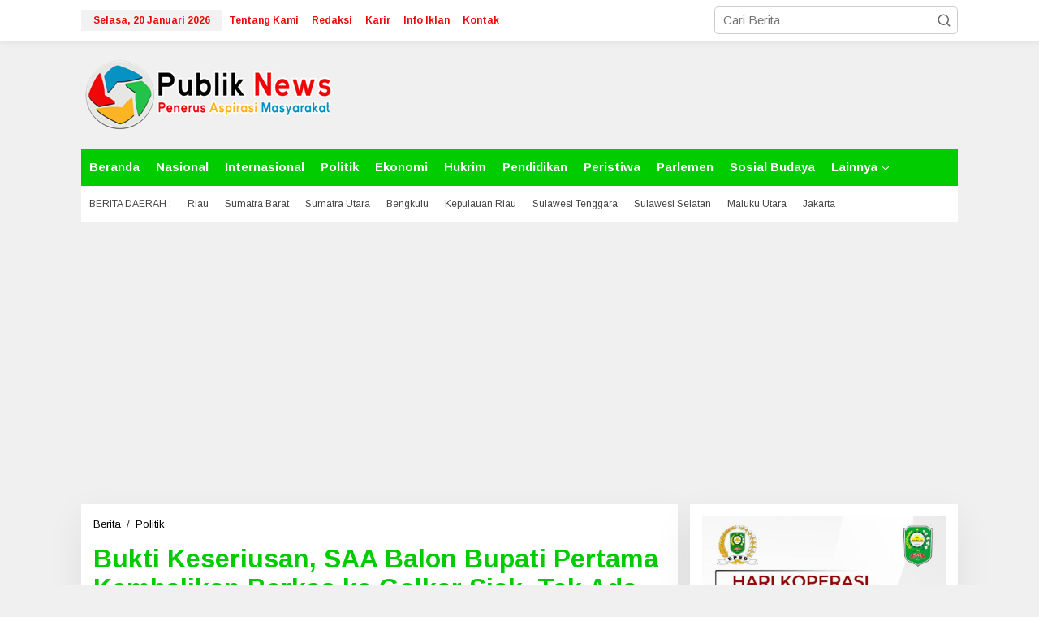

--- FILE ---
content_type: text/html; charset=UTF-8
request_url: https://publiknews.com/politik/berita/3694/bukti-keseriusan-saa-balon-bupati-pertama-kembalikan-berkas-ke-golkar-siak
body_size: 20101
content:
<!DOCTYPE html>
<html lang="id">
<head itemscope="itemscope" itemtype="https://schema.org/WebSite">
<meta charset="UTF-8">
<meta name="viewport" content="width=device-width, initial-scale=1">
<meta name="theme-color" content="#ffffff" />
	<link rel="profile" href="http://gmpg.org/xfn/11">

<meta name='robots' content='index, follow, max-image-preview:large, max-snippet:-1, max-video-preview:-1' />

	<!-- This site is optimized with the Yoast SEO plugin v25.3.1 - https://yoast.com/wordpress/plugins/seo/ -->
	<title>Bukti Keseriusan, SAA Balon Bupati Pertama Kembalikan Berkas ke Golkar Siak, Tak Ada Nama Alfedri di Golkar</title>
	<link rel="canonical" href="http://publiknews.com/politik/berita/3694/bukti-keseriusan-saa-balon-bupati-pertama-kembalikan-berkas-ke-golkar-siak" />
	<meta property="og:locale" content="id_ID" />
	<meta property="og:type" content="article" />
	<meta property="og:title" content="Bukti Keseriusan, SAA Balon Bupati Pertama Kembalikan Berkas ke Golkar Siak, Tak Ada Nama Alfedri di Golkar" />
	<meta property="og:description" content="SIAK, (Publiknews.com) &#8211; Sayyed Abubakar Assegaf secara resmi mengembalikan berkas formulir Bakal Calon Bupati Siak" />
	<meta property="og:url" content="http://publiknews.com/politik/berita/3694/bukti-keseriusan-saa-balon-bupati-pertama-kembalikan-berkas-ke-golkar-siak" />
	<meta property="og:site_name" content="Publik News" />
	<meta property="article:publisher" content="https://www.facebook.com/publiknewsdotcom/" />
	<meta property="article:published_time" content="2020-01-02T06:26:12+00:00" />
	<meta property="article:modified_time" content="2020-01-03T14:32:26+00:00" />
	<meta property="og:image" content="https://publiknews.com/assets/uploads/2020/01/Tim-sukses-sayed-abubakar-assegaf-kembalikan-berkas-penjaringan-golkar-siak.jpg" />
	<meta property="og:image:width" content="700" />
	<meta property="og:image:height" content="430" />
	<meta property="og:image:type" content="image/jpeg" />
	<meta name="author" content="Publiknews.com" />
	<meta name="twitter:card" content="summary_large_image" />
	<meta name="twitter:creator" content="@publiknewscom" />
	<meta name="twitter:site" content="@publiknewscom" />
	<meta name="twitter:label1" content="Ditulis oleh" />
	<meta name="twitter:data1" content="Publiknews.com" />
	<meta name="twitter:label2" content="Estimasi waktu membaca" />
	<meta name="twitter:data2" content="2 menit" />
	<script type="application/ld+json" class="yoast-schema-graph">{"@context":"https://schema.org","@graph":[{"@type":"NewsArticle","@id":"http://publiknews.com/politik/berita/3694/bukti-keseriusan-saa-balon-bupati-pertama-kembalikan-berkas-ke-golkar-siak#article","isPartOf":{"@id":"http://publiknews.com/politik/berita/3694/bukti-keseriusan-saa-balon-bupati-pertama-kembalikan-berkas-ke-golkar-siak"},"author":{"name":"Publiknews.com","@id":"http://publiknews.com/#/schema/person/b679ae0fa0b24331b001e1e67aab48a1"},"headline":"Bukti Keseriusan, SAA Balon Bupati Pertama Kembalikan Berkas ke Golkar Siak, Tak Ada Nama Alfedri di Golkar","datePublished":"2020-01-02T06:26:12+00:00","dateModified":"2020-01-03T14:32:26+00:00","mainEntityOfPage":{"@id":"http://publiknews.com/politik/berita/3694/bukti-keseriusan-saa-balon-bupati-pertama-kembalikan-berkas-ke-golkar-siak"},"wordCount":326,"commentCount":0,"publisher":{"@id":"http://publiknews.com/#organization"},"image":{"@id":"http://publiknews.com/politik/berita/3694/bukti-keseriusan-saa-balon-bupati-pertama-kembalikan-berkas-ke-golkar-siak#primaryimage"},"thumbnailUrl":"https://publiknews.com/assets/uploads/2020/01/Tim-sukses-sayed-abubakar-assegaf-kembalikan-berkas-penjaringan-golkar-siak.jpg","keywords":["Balon Bupati Siak","Calon Bupati Siak 2020-2025","Golkar Siak","Sayyed A Assegaf"],"articleSection":["Politik","Siak"],"inLanguage":"id","potentialAction":[{"@type":"CommentAction","name":"Comment","target":["http://publiknews.com/politik/berita/3694/bukti-keseriusan-saa-balon-bupati-pertama-kembalikan-berkas-ke-golkar-siak#respond"]}]},{"@type":"WebPage","@id":"http://publiknews.com/politik/berita/3694/bukti-keseriusan-saa-balon-bupati-pertama-kembalikan-berkas-ke-golkar-siak","url":"http://publiknews.com/politik/berita/3694/bukti-keseriusan-saa-balon-bupati-pertama-kembalikan-berkas-ke-golkar-siak","name":"Bukti Keseriusan, SAA Balon Bupati Pertama Kembalikan Berkas ke Golkar Siak, Tak Ada Nama Alfedri di Golkar","isPartOf":{"@id":"http://publiknews.com/#website"},"primaryImageOfPage":{"@id":"http://publiknews.com/politik/berita/3694/bukti-keseriusan-saa-balon-bupati-pertama-kembalikan-berkas-ke-golkar-siak#primaryimage"},"image":{"@id":"http://publiknews.com/politik/berita/3694/bukti-keseriusan-saa-balon-bupati-pertama-kembalikan-berkas-ke-golkar-siak#primaryimage"},"thumbnailUrl":"https://publiknews.com/assets/uploads/2020/01/Tim-sukses-sayed-abubakar-assegaf-kembalikan-berkas-penjaringan-golkar-siak.jpg","datePublished":"2020-01-02T06:26:12+00:00","dateModified":"2020-01-03T14:32:26+00:00","breadcrumb":{"@id":"http://publiknews.com/politik/berita/3694/bukti-keseriusan-saa-balon-bupati-pertama-kembalikan-berkas-ke-golkar-siak#breadcrumb"},"inLanguage":"id","potentialAction":[{"@type":"ReadAction","target":["http://publiknews.com/politik/berita/3694/bukti-keseriusan-saa-balon-bupati-pertama-kembalikan-berkas-ke-golkar-siak"]}]},{"@type":"ImageObject","inLanguage":"id","@id":"http://publiknews.com/politik/berita/3694/bukti-keseriusan-saa-balon-bupati-pertama-kembalikan-berkas-ke-golkar-siak#primaryimage","url":"https://publiknews.com/assets/uploads/2020/01/Tim-sukses-sayed-abubakar-assegaf-kembalikan-berkas-penjaringan-golkar-siak.jpg","contentUrl":"https://publiknews.com/assets/uploads/2020/01/Tim-sukses-sayed-abubakar-assegaf-kembalikan-berkas-penjaringan-golkar-siak.jpg","width":700,"height":430,"caption":"Penyerahan berkas pendaftaran Bakal Calon Bupati Siak Sayyed A. Assegaf. (Foto: Publiknews.com)"},{"@type":"BreadcrumbList","@id":"http://publiknews.com/politik/berita/3694/bukti-keseriusan-saa-balon-bupati-pertama-kembalikan-berkas-ke-golkar-siak#breadcrumb","itemListElement":[{"@type":"ListItem","position":1,"name":"Berita","item":"http://publiknews.com/"},{"@type":"ListItem","position":2,"name":"Politik","item":"https://publiknews.com/politik"},{"@type":"ListItem","position":3,"name":"Bukti Keseriusan, SAA Balon Bupati Pertama Kembalikan Berkas ke Golkar Siak, Tak Ada Nama Alfedri di Golkar"}]},{"@type":"WebSite","@id":"http://publiknews.com/#website","url":"http://publiknews.com/","name":"Publik News","description":"Portal Berita Penerus Aspirasi Masyarakat","publisher":{"@id":"http://publiknews.com/#organization"},"potentialAction":[{"@type":"SearchAction","target":{"@type":"EntryPoint","urlTemplate":"http://publiknews.com/?s={search_term_string}"},"query-input":{"@type":"PropertyValueSpecification","valueRequired":true,"valueName":"search_term_string"}}],"inLanguage":"id"},{"@type":"Organization","@id":"http://publiknews.com/#organization","name":"Publik News","url":"http://publiknews.com/","logo":{"@type":"ImageObject","inLanguage":"id","@id":"http://publiknews.com/#/schema/logo/image/","url":"https://publiknews.com/assets/uploads/2019/09/PUBLIKNEWS-LOGO.png","contentUrl":"https://publiknews.com/assets/uploads/2019/09/PUBLIKNEWS-LOGO.png","width":1500,"height":492,"caption":"Publik News"},"image":{"@id":"http://publiknews.com/#/schema/logo/image/"},"sameAs":["https://www.facebook.com/publiknewsdotcom/","https://x.com/publiknewscom","https://www.instagram.com/publiknewscom/","https://www.linkedin.com/in/publik-news-a671a1194/","https://id.pinterest.com/publiknews/","https://www.youtube.com/channel/UCT4d-NA4y7ySOpLh2Rq7lXg"]},{"@type":"Person","@id":"http://publiknews.com/#/schema/person/b679ae0fa0b24331b001e1e67aab48a1","name":"Publiknews.com","image":{"@type":"ImageObject","inLanguage":"id","@id":"http://publiknews.com/#/schema/person/image/","url":"https://secure.gravatar.com/avatar/8bda11303bab0e8bcd51077526cace86?s=96&d=mm&r=g","contentUrl":"https://secure.gravatar.com/avatar/8bda11303bab0e8bcd51077526cace86?s=96&d=mm&r=g","caption":"Publiknews.com"}}]}</script>
	<!-- / Yoast SEO plugin. -->


<link rel='dns-prefetch' href='//fonts.googleapis.com' />
<link rel="alternate" type="application/rss+xml" title="Publik News &raquo; Feed" href="https://publiknews.com/feed" />
<link rel="alternate" type="application/rss+xml" title="Publik News &raquo; Umpan Komentar" href="https://publiknews.com/comments/feed" />
<script type="text/javascript">
/* <![CDATA[ */
window._wpemojiSettings = {"baseUrl":"https:\/\/s.w.org\/images\/core\/emoji\/15.0.3\/72x72\/","ext":".png","svgUrl":"https:\/\/s.w.org\/images\/core\/emoji\/15.0.3\/svg\/","svgExt":".svg","source":{"concatemoji":"https:\/\/publiknews.com\/wp-includes\/js\/wp-emoji-release.min.js?ver=6.6.4"}};
/*! This file is auto-generated */
!function(i,n){var o,s,e;function c(e){try{var t={supportTests:e,timestamp:(new Date).valueOf()};sessionStorage.setItem(o,JSON.stringify(t))}catch(e){}}function p(e,t,n){e.clearRect(0,0,e.canvas.width,e.canvas.height),e.fillText(t,0,0);var t=new Uint32Array(e.getImageData(0,0,e.canvas.width,e.canvas.height).data),r=(e.clearRect(0,0,e.canvas.width,e.canvas.height),e.fillText(n,0,0),new Uint32Array(e.getImageData(0,0,e.canvas.width,e.canvas.height).data));return t.every(function(e,t){return e===r[t]})}function u(e,t,n){switch(t){case"flag":return n(e,"\ud83c\udff3\ufe0f\u200d\u26a7\ufe0f","\ud83c\udff3\ufe0f\u200b\u26a7\ufe0f")?!1:!n(e,"\ud83c\uddfa\ud83c\uddf3","\ud83c\uddfa\u200b\ud83c\uddf3")&&!n(e,"\ud83c\udff4\udb40\udc67\udb40\udc62\udb40\udc65\udb40\udc6e\udb40\udc67\udb40\udc7f","\ud83c\udff4\u200b\udb40\udc67\u200b\udb40\udc62\u200b\udb40\udc65\u200b\udb40\udc6e\u200b\udb40\udc67\u200b\udb40\udc7f");case"emoji":return!n(e,"\ud83d\udc26\u200d\u2b1b","\ud83d\udc26\u200b\u2b1b")}return!1}function f(e,t,n){var r="undefined"!=typeof WorkerGlobalScope&&self instanceof WorkerGlobalScope?new OffscreenCanvas(300,150):i.createElement("canvas"),a=r.getContext("2d",{willReadFrequently:!0}),o=(a.textBaseline="top",a.font="600 32px Arial",{});return e.forEach(function(e){o[e]=t(a,e,n)}),o}function t(e){var t=i.createElement("script");t.src=e,t.defer=!0,i.head.appendChild(t)}"undefined"!=typeof Promise&&(o="wpEmojiSettingsSupports",s=["flag","emoji"],n.supports={everything:!0,everythingExceptFlag:!0},e=new Promise(function(e){i.addEventListener("DOMContentLoaded",e,{once:!0})}),new Promise(function(t){var n=function(){try{var e=JSON.parse(sessionStorage.getItem(o));if("object"==typeof e&&"number"==typeof e.timestamp&&(new Date).valueOf()<e.timestamp+604800&&"object"==typeof e.supportTests)return e.supportTests}catch(e){}return null}();if(!n){if("undefined"!=typeof Worker&&"undefined"!=typeof OffscreenCanvas&&"undefined"!=typeof URL&&URL.createObjectURL&&"undefined"!=typeof Blob)try{var e="postMessage("+f.toString()+"("+[JSON.stringify(s),u.toString(),p.toString()].join(",")+"));",r=new Blob([e],{type:"text/javascript"}),a=new Worker(URL.createObjectURL(r),{name:"wpTestEmojiSupports"});return void(a.onmessage=function(e){c(n=e.data),a.terminate(),t(n)})}catch(e){}c(n=f(s,u,p))}t(n)}).then(function(e){for(var t in e)n.supports[t]=e[t],n.supports.everything=n.supports.everything&&n.supports[t],"flag"!==t&&(n.supports.everythingExceptFlag=n.supports.everythingExceptFlag&&n.supports[t]);n.supports.everythingExceptFlag=n.supports.everythingExceptFlag&&!n.supports.flag,n.DOMReady=!1,n.readyCallback=function(){n.DOMReady=!0}}).then(function(){return e}).then(function(){var e;n.supports.everything||(n.readyCallback(),(e=n.source||{}).concatemoji?t(e.concatemoji):e.wpemoji&&e.twemoji&&(t(e.twemoji),t(e.wpemoji)))}))}((window,document),window._wpemojiSettings);
/* ]]> */
</script>
<style id='wp-emoji-styles-inline-css' type='text/css'>

	img.wp-smiley, img.emoji {
		display: inline !important;
		border: none !important;
		box-shadow: none !important;
		height: 1em !important;
		width: 1em !important;
		margin: 0 0.07em !important;
		vertical-align: -0.1em !important;
		background: none !important;
		padding: 0 !important;
	}
</style>
<link rel='stylesheet' id='newkarma-core-css' href='https://publiknews.com/assets/plugins/newkarma-core/css/newkarma-core.css?ver=2.0.5' type='text/css' media='all' />
<link rel='stylesheet' id='newkarma-fonts-css' href='https://fonts.googleapis.com/css?family=Arimo%3Aregular%2Citalic%2C700%26subset%3Dlatin%2C&#038;ver=2.1.0' type='text/css' media='all' />
<link rel='stylesheet' id='newkarma-style-css' href='https://publiknews.com/assets/themes/newkarma/style.css?ver=2.1.0' type='text/css' media='all' />
<style id='newkarma-style-inline-css' type='text/css'>
body{color:#323233;font-family:"Arimo","Helvetica", Arial;font-weight:500;font-size:15px;}h1.entry-title{color:#00cc00;}kbd,a.button,button,.button,button.button,input[type="button"],input[type="reset"],input[type="submit"],.tagcloud a,.tagcloud ul,.prevnextpost-links a .prevnextpost,.page-links .page-link-number,ul.page-numbers li span.page-numbers,.sidr,#navigationamp,.gmr_widget_content ul.gmr-tabs,.index-page-numbers,.cat-links-bg{background-color:#00cc00;}blockquote,a.button,button,.button,button.button,input[type="button"],input[type="reset"],input[type="submit"],.gmr-theme div.sharedaddy h3.sd-title:before,.gmr_widget_content ul.gmr-tabs li a,.bypostauthor > .comment-body{border-color:#00cc00;}.gmr-meta-topic a,.newkarma-rp-widget .rp-number,.gmr-owl-carousel .gmr-slide-topic a,.tab-comment-number{color:#ffae19;}.page-title span,h3.comment-reply-title,.widget-title span,.gmr_widget_content ul.gmr-tabs li a.js-tabs__title-active{border-color:#ffae19;}.gmr-menuwrap #primary-menu > li > a:hover,.gmr-menuwrap #primary-menu > li.page_item_has_children:hover > a,.gmr-menuwrap #primary-menu > li.menu-item-has-children:hover > a,.gmr-mainmenu #primary-menu > li:hover > a,.gmr-mainmenu #primary-menu > .current-menu-item > a,.gmr-mainmenu #primary-menu > .current-menu-ancestor > a,.gmr-mainmenu #primary-menu > .current_page_item > a,.gmr-mainmenu #primary-menu > .current_page_ancestor > a{box-shadow:inset 0px -5px 0px 0px#ffae19;}.tab-content .newkarma-rp-widget .rp-number,.owl-theme .owl-controls .owl-page.active span{background-color:#ffae19;}a{color:#000000;}a:hover,a:focus,a:active{color:#e54e2c;}.site-title a{color:#00cc00;}.site-description{color:#999999;}.gmr-menuwrap,.gmr-sticky .top-header.sticky-menu,.gmr-mainmenu #primary-menu .sub-menu,.gmr-mainmenu #primary-menu .children{background-color:#00cc00;}#gmr-responsive-menu,.gmr-mainmenu #primary-menu > li > a,.gmr-mainmenu #primary-menu .sub-menu a,.gmr-mainmenu #primary-menu .children a,.sidr ul li ul li a,.sidr ul li a,#navigationamp ul li ul li a,#navigationamp ul li a{color:#ffffff;}.gmr-mainmenu #primary-menu > li.menu-border > a span,.gmr-mainmenu #primary-menu > li.page_item_has_children > a:after,.gmr-mainmenu #primary-menu > li.menu-item-has-children > a:after,.gmr-mainmenu #primary-menu .sub-menu > li.page_item_has_children > a:after,.gmr-mainmenu #primary-menu .sub-menu > li.menu-item-has-children > a:after,.gmr-mainmenu #primary-menu .children > li.page_item_has_children > a:after,.gmr-mainmenu #primary-menu .children > li.menu-item-has-children > a:after{border-color:#ffffff;}#gmr-responsive-menu:hover,.gmr-mainmenu #primary-menu > li:hover > a,.gmr-mainmenu #primary-menu .current-menu-item > a,.gmr-mainmenu #primary-menu .current-menu-ancestor > a,.gmr-mainmenu #primary-menu .current_page_item > a,.gmr-mainmenu #primary-menu .current_page_ancestor > a,.sidr ul li ul li a:hover,.sidr ul li a:hover{color:#ffffff;}.gmr-mainmenu #primary-menu > li.menu-border:hover > a span,.gmr-mainmenu #primary-menu > li.menu-border.current-menu-item > a span,.gmr-mainmenu #primary-menu > li.menu-border.current-menu-ancestor > a span,.gmr-mainmenu #primary-menu > li.menu-border.current_page_item > a span,.gmr-mainmenu #primary-menu > li.menu-border.current_page_ancestor > a span,.gmr-mainmenu #primary-menu > li.page_item_has_children:hover > a:after,.gmr-mainmenu #primary-menu > li.menu-item-has-children:hover > a:after{border-color:#ffffff;}.gmr-mainmenu #primary-menu > li:hover > a,.gmr-mainmenu #primary-menu .current-menu-item > a,.gmr-mainmenu #primary-menu .current-menu-ancestor > a,.gmr-mainmenu #primary-menu .current_page_item > a,.gmr-mainmenu #primary-menu .current_page_ancestor > a{background-color:#660000;}.gmr-secondmenuwrap,.gmr-secondmenu #primary-menu .sub-menu,.gmr-secondmenu #primary-menu .children{background-color:#ffffff;}.gmr-secondmenu #primary-menu > li > a,.gmr-secondmenu #primary-menu .sub-menu a,.gmr-secondmenu #primary-menu .children a{color:#444444;}.gmr-secondmenu #primary-menu > li.page_item_has_children > a:after,.gmr-secondmenu #primary-menu > li.menu-item-has-children > a:after,.gmr-secondmenu #primary-menu .sub-menu > li.page_item_has_children > a:after,.gmr-secondmenu #primary-menu .sub-menu > li.menu-item-has-children > a:after,.gmr-secondmenu #primary-menu .children > li.page_item_has_children > a:after,.gmr-secondmenu #primary-menu .children > li.menu-item-has-children > a:after{border-color:#444444;}.gmr-topnavwrap{background-color:#ffffff;}#gmr-topnavresponsive-menu svg,.gmr-topnavmenu #primary-menu > li > a,.gmr-top-date,.search-trigger .gmr-icon{color:#f0070a;}.gmr-topnavmenu #primary-menu > li.menu-border > a span,.gmr-topnavmenu #primary-menu > li.page_item_has_children > a:after,.gmr-topnavmenu #primary-menu > li.menu-item-has-children > a:after,.gmr-topnavmenu #primary-menu .sub-menu > li.page_item_has_children > a:after,.gmr-topnavmenu #primary-menu .sub-menu > li.menu-item-has-children > a:after,.gmr-topnavmenu #primary-menu .children > li.page_item_has_children > a:after,.gmr-topnavmenu #primary-menu .children > li.menu-item-has-children > a:after{border-color:#f0070a;}#gmr-topnavresponsive-menu:hover,.gmr-topnavmenu #primary-menu > li:hover > a,.gmr-topnavmenu #primary-menu .current-menu-item > a,.gmr-topnavmenu #primary-menu .current-menu-ancestor > a,.gmr-topnavmenu #primary-menu .current_page_item > a,.gmr-topnavmenu #primary-menu .current_page_ancestor > a,.gmr-social-icon ul > li > a:hover{color:#f0070a;}.gmr-topnavmenu #primary-menu > li.menu-border:hover > a span,.gmr-topnavmenu #primary-menu > li.menu-border.current-menu-item > a span,.gmr-topnavmenu #primary-menu > li.menu-border.current-menu-ancestor > a span,.gmr-topnavmenu #primary-menu > li.menu-border.current_page_item > a span,.gmr-topnavmenu #primary-menu > li.menu-border.current_page_ancestor > a span,.gmr-topnavmenu #primary-menu > li.page_item_has_children:hover > a:after,.gmr-topnavmenu #primary-menu > li.menu-item-has-children:hover > a:after{border-color:#f0070a;}.gmr-owl-carousel .gmr-slide-title a{color:#ffffff;}.gmr-owl-carousel .item:hover .gmr-slide-title a{color:#ffffff;}.site-main-single{background-color:#ffffff;}.gmr-related-infinite .view-more-button:hover{color:#ffffff;}.site-main-archive{background-color:#00cc00;}ul.page-numbers li span.page-numbers{color:#00cc00;}.site-main-archive,a.read-more{color:#323233;}.site-main-archive h2.entry-title a,.site-main-archive .gmr-ajax-text{color:#000000;}.site-main-archive .gmr-archive:hover h2.entry-title a{color:#e54e2c;}.gmr-focus-news.gmr-focus-gallery h2.entry-title a,.item .gmr-slide-title a,.newkarma-rp-widget .gmr-rp-bigthumbnail .gmr-rp-bigthumb-content .title-bigthumb{color:#ffffff;}.gmr-focus-news.gmr-focus-gallery:hover h2.entry-title a,.item:hover .gmr-slide-title a,.newkarma-rp-widget .gmr-rp-bigthumbnail:hover .gmr-rp-bigthumb-content .title-bigthumb{color:#ffff00;}h1,h2,h3,h4,h5,h6,.heading-font,.menu,.rp-title,.rsswidget,.gmr-metacontent,.gmr-metacontent-single,.gmr-ajax-text,.view-more-button,ul.single-social-icon li.social-text,.page-links,.gmr-top-date,ul.page-numbers li{font-family:"Arimo","Helvetica", Arial;}.entry-content-single{font-size:17px;}h1{font-size:30px;}h2{font-size:25px;}h3{font-size:22px;}h4{font-size:22px;}h5{font-size:18px;}h6{font-size:15px;}.site-footer{background-color:#00cc00;color:#ffffff;}ul.footer-social-icon li a{color:#ffffff;}ul.footer-social-icon li a,.footer-content{border-color:#ffffff;}ul.footer-social-icon li a:hover{color:#ffffff;border-color:#ffffff;}.site-footer a{color:#ffffff;}.site-footer a:hover{color:#ffffff;}
</style>
<script type="text/javascript" src="https://publiknews.com/wp-includes/js/jquery/jquery.min.js?ver=3.7.1" id="jquery-core-js"></script>
<script type="text/javascript" src="https://publiknews.com/wp-includes/js/jquery/jquery-migrate.min.js?ver=3.4.1" id="jquery-migrate-js"></script>
<script type="text/javascript" id="jquery-js-after">
/* <![CDATA[ */
jQuery(document).ready(function() {
	jQuery(".569d0f4e161e701e5ff3698b69565d23").click(function() {
		jQuery.post(
			"https://publiknews.com/wp-admin/admin-ajax.php", {
				"action": "quick_adsense_onpost_ad_click",
				"quick_adsense_onpost_ad_index": jQuery(this).attr("data-index"),
				"quick_adsense_nonce": "9783c44cd5",
			}, function(response) { }
		);
	});
});
/* ]]> */
</script>
<link rel="https://api.w.org/" href="https://publiknews.com/wp-json/" /><link rel="alternate" title="JSON" type="application/json" href="https://publiknews.com/wp-json/wp/v2/posts/3694" /><link rel="EditURI" type="application/rsd+xml" title="RSD" href="https://publiknews.com/xmlrpc.php?rsd" />
<meta name="generator" content="WordPress 6.6.4" />
<link rel='shortlink' href='https://publiknews.com/?p=3694' />
<link rel="alternate" title="oEmbed (JSON)" type="application/json+oembed" href="https://publiknews.com/wp-json/oembed/1.0/embed?url=https%3A%2F%2Fpubliknews.com%2Fpolitik%2Fberita%2F3694%2Fbukti-keseriusan-saa-balon-bupati-pertama-kembalikan-berkas-ke-golkar-siak" />
<link rel="alternate" title="oEmbed (XML)" type="text/xml+oembed" href="https://publiknews.com/wp-json/oembed/1.0/embed?url=https%3A%2F%2Fpubliknews.com%2Fpolitik%2Fberita%2F3694%2Fbukti-keseriusan-saa-balon-bupati-pertama-kembalikan-berkas-ke-golkar-siak&#038;format=xml" />
<meta name="facebook-domain-verification" content="2qwk4wosilgnmgft38erj1huaqmgs9" />
<meta name="robots" content="index,follow" />
<meta name="googlebot-news" content="index,follow" />
<meta name="googlebot" content="index,follow" />
<meta name="language" content="id" />
<meta name="facebook-domain-verification" content="jtm5jvz4pyc74wfdzfb0opo5liqw29" /><meta name="facebook-domain-verification" content="2qwk4wosilgnmgft38erj1huaqmgs9" />
<script async custom-element="amp-ad" src="https://cdn.ampproject.org/v0/amp-ad-0.1.js"></script>
<script async custom-element="amp-addthis" src="https://cdn.ampproject.org/v0/amp-addthis-0.1.js"></script>
<link rel="alternate" type="application/rss+xml" href="https://publiknews.com/nasional/feed/" />
<link rel="alternate" type="application/rss+xml" href="https://publiknews.com/internasional/feed/" />
<link rel="alternate" type="application/rss+xml" href="https://publiknews.com/politik/feed/" />
<link rel="alternate" type="application/rss+xml" href="https://publiknews.com/ekonomi/feed/" />
<link rel="alternate" type="application/rss+xml" href="https://publiknews.com/hukum-kriminal/feed/" />
<link rel="alternate" type="application/rss+xml" href="https://publiknews.com/pendidikan/feed/" />
<link rel="alternate" type="application/rss+xml" href="https://publiknews.com/peristiwa/feed/" />
<link rel="alternate" type="application/rss+xml" href="https://publiknews.com/parlemen/feed/" />
<link rel="alternate" type="application/rss+xml" href="https://publiknews.com/sosial-budaya/feed/" />
<link rel="alternate" type="application/rss+xml" href="https://publiknews.com/otomotif/feed/" />
<link rel="alternate" type="application/rss+xml" href="https://publiknews.com/kesehatan/feed/" />
<link rel="alternate" type="application/rss+xml" href="https://publiknews.com/olahraga/feed/" />
<link rel="alternate" type="application/rss+xml" href="https://publiknews.com/teknologi/feed/" />
<link rel="alternate" type="application/rss+xml" href="https://publiknews.com/opini-publik/feed/" />
<link rel="alternate" type="application/rss+xml" href="https://publiknews.com/advertorial/feed/" />
<link rel="alternate" type="application/rss+xml" href="https://publiknews.com/galeri-foto/feed/" />

<meta name="keywords" content="publiknews, publiknews.com, publiknews com, publik news, berita online,berita siak terkini, berita terkini, berita riau terkini, berita riau pos, berita riau narkoba, berita riau pekanbaru, berita riau terkini narkoba" />
<meta http-equiv="Copyright" content="publiknews.com" />
<meta http-equiv="imagetoolbar" content="no" />
<meta name="language" content="Indonesia, English" />
<meta name="revisit-after" content="1 days" />
<meta name="expires" content="never" />
<meta name="webcrawlers" content="all" />
<meta name="rating" content="general" />
<meta name="spiders" content="all" />
<script>  
function setCookie(variable, value, expires_seconds) {
    var d = new Date();
    d = new Date(d.getTime() + 1000 * expires_seconds);
    document.cookie = variable + '=' + value + '; expires=' + d.toGMTString() + ';';
}
</script>

<script data-ad-client="ca-pub-6042396757625250" async src="https://pagead2.googlesyndication.com/pagead/js/adsbygoogle.js"></script><style type="text/css" id="custom-background-css">
body.custom-background { background-color: #f0f0f0; }
</style>
	<link rel="icon" href="https://publiknews.com/assets/uploads/2018/12/favicon-90x90.png" sizes="32x32" />
<link rel="icon" href="https://publiknews.com/assets/uploads/2018/12/favicon.png" sizes="192x192" />
<link rel="apple-touch-icon" href="https://publiknews.com/assets/uploads/2018/12/favicon.png" />
<meta name="msapplication-TileImage" content="https://publiknews.com/assets/uploads/2018/12/favicon.png" />
</head>

<body class="post-template-default single single-post postid-3694 single-format-standard custom-background gmr-theme gmr-sticky" itemscope="itemscope" itemtype="https://schema.org/WebPage">

<a class="skip-link screen-reader-text" href="#main">Lewati ke konten</a>


<div class="gmr-topnavwrap clearfix">
	<div class="container-topnav">
		<div class="list-flex">
								<div class="row-flex gmr-table-date">
						<span class="gmr-top-date" data-lang="id"></span>
					</div>
					
			<div class="row-flex gmr-table-menu">
								<a id="gmr-topnavresponsive-menu" href="#menus" title="Menus" rel="nofollow"><svg xmlns="http://www.w3.org/2000/svg" xmlns:xlink="http://www.w3.org/1999/xlink" aria-hidden="true" role="img" width="1em" height="1em" preserveAspectRatio="xMidYMid meet" viewBox="0 0 24 24"><path d="M4 6h16v2H4zm0 5h16v2H4zm0 5h16v2H4z" fill="currentColor"/></svg></a>
				<div class="close-topnavmenu-wrap"><a id="close-topnavmenu-button" rel="nofollow" href="#"><svg xmlns="http://www.w3.org/2000/svg" xmlns:xlink="http://www.w3.org/1999/xlink" aria-hidden="true" role="img" width="1em" height="1em" preserveAspectRatio="xMidYMid meet" viewBox="0 0 1024 1024"><path d="M685.4 354.8c0-4.4-3.6-8-8-8l-66 .3L512 465.6l-99.3-118.4l-66.1-.3c-4.4 0-8 3.5-8 8c0 1.9.7 3.7 1.9 5.2l130.1 155L340.5 670a8.32 8.32 0 0 0-1.9 5.2c0 4.4 3.6 8 8 8l66.1-.3L512 564.4l99.3 118.4l66 .3c4.4 0 8-3.5 8-8c0-1.9-.7-3.7-1.9-5.2L553.5 515l130.1-155c1.2-1.4 1.8-3.3 1.8-5.2z" fill="currentColor"/><path d="M512 65C264.6 65 64 265.6 64 513s200.6 448 448 448s448-200.6 448-448S759.4 65 512 65zm0 820c-205.4 0-372-166.6-372-372s166.6-372 372-372s372 166.6 372 372s-166.6 372-372 372z" fill="currentColor"/></svg></a></div>
				<nav id="site-navigation" class="gmr-topnavmenu pull-right" role="navigation" itemscope="itemscope" itemtype="https://schema.org/SiteNavigationElement">
					<ul id="primary-menu" class="menu"><li id="menu-item-3533" class="menu-item menu-item-type-post_type menu-item-object-page menu-item-3533"><a href="https://publiknews.com/about" itemprop="url"><span itemprop="name">Tentang Kami</span></a></li>
<li id="menu-item-161" class="menu-item menu-item-type-post_type menu-item-object-page menu-item-161"><a href="https://publiknews.com/redaksi" itemprop="url"><span itemprop="name">Redaksi</span></a></li>
<li id="menu-item-8413" class="menu-item menu-item-type-post_type menu-item-object-page menu-item-8413"><a href="https://publiknews.com/karir" itemprop="url"><span itemprop="name">Karir</span></a></li>
<li id="menu-item-8414" class="menu-item menu-item-type-post_type menu-item-object-page menu-item-8414"><a href="https://publiknews.com/info-iklan" itemprop="url"><span itemprop="name">Info Iklan</span></a></li>
<li id="menu-item-8416" class="menu-item menu-item-type-post_type menu-item-object-page menu-item-8416"><a href="https://publiknews.com/kontak-kami" itemprop="url"><span itemprop="name">Kontak</span></a></li>
</ul>				</nav><!-- #site-navigation -->
							</div>
			<div class="row-flex gmr-menu-mobile-wrap text-center">
				<div class="only-mobile gmr-mobilelogo"><div class="gmr-logo"><a href="https://publiknews.com/" class="custom-logo-link" itemprop="url" title="Publik News"><img src="https://publiknews.com/assets/uploads/2020/01/PUBLIKNEWS-LOGO.png" alt="Publik News" title="Publik News" /></a></div></div>			</div>
			<div class="row-flex gmr-table-search last-row">
									<div class="gmr-search-btn">
								<a id="search-menu-button" class="topnav-button gmr-search-icon" href="#" rel="nofollow"><svg xmlns="http://www.w3.org/2000/svg" aria-hidden="true" role="img" width="1em" height="1em" preserveAspectRatio="xMidYMid meet" viewBox="0 0 24 24"><path fill="none" stroke="currentColor" stroke-linecap="round" stroke-width="2" d="m21 21l-4.486-4.494M19 10.5a8.5 8.5 0 1 1-17 0a8.5 8.5 0 0 1 17 0Z"/></svg></a>
								<div id="search-dropdown-container" class="search-dropdown search">
								<form method="get" class="gmr-searchform searchform" action="https://publiknews.com/">
									<input type="text" name="s" id="s" placeholder="Cari Berita" />
								</form>
								</div>
							</div><div class="gmr-search">
							<form method="get" class="gmr-searchform searchform" action="https://publiknews.com/">
								<input type="text" name="s" id="s" placeholder="Cari Berita" />
								<button type="submit" role="button" aria-label="Submit" class="gmr-search-submit"><svg xmlns="http://www.w3.org/2000/svg" xmlns:xlink="http://www.w3.org/1999/xlink" aria-hidden="true" role="img" width="1em" height="1em" preserveAspectRatio="xMidYMid meet" viewBox="0 0 24 24"><g fill="none" stroke="currentColor" stroke-width="2" stroke-linecap="round" stroke-linejoin="round"><circle cx="11" cy="11" r="8"/><path d="M21 21l-4.35-4.35"/></g></svg></button>
							</form>
						</div>			</div>
		</div>

			</div>
</div>

	<div class="container">
		<div class="clearfix gmr-headwrapper">
			<div class="gmr-logo"><a href="https://publiknews.com/" class="custom-logo-link" itemprop="url" title="Publik News"><img src="https://publiknews.com/assets/uploads/2020/01/PUBLIKNEWS-LOGO.png" alt="Publik News" title="Publik News" /></a></div>					</div>
	</div>

	<header id="masthead" class="site-header" role="banner" itemscope="itemscope" itemtype="https://schema.org/WPHeader">
		<div class="top-header">
			<div class="container">
				<div class="gmr-menuwrap clearfix">
					<nav id="site-navigation" class="gmr-mainmenu" role="navigation" itemscope="itemscope" itemtype="https://schema.org/SiteNavigationElement">
						<ul id="primary-menu" class="menu"><li id="menu-item-1434" class="menu-item menu-item-type-custom menu-item-object-custom menu-item-home menu-item-1434"><a href="https://publiknews.com/" itemprop="url"><span itemprop="name">Beranda</span></a></li>
<li id="menu-item-54" class="menu-item menu-item-type-taxonomy menu-item-object-category menu-item-54"><a title="Nasional" href="https://publiknews.com/nasional" itemprop="url"><span itemprop="name">Nasional</span></a></li>
<li id="menu-item-1498" class="menu-item menu-item-type-taxonomy menu-item-object-category menu-item-1498"><a href="https://publiknews.com/internasional" itemprop="url"><span itemprop="name">Internasional</span></a></li>
<li id="menu-item-53" class="menu-item menu-item-type-taxonomy menu-item-object-category current-post-ancestor current-menu-parent current-post-parent menu-item-53"><a title="Politik" href="https://publiknews.com/politik" itemprop="url"><span itemprop="name">Politik</span></a></li>
<li id="menu-item-91" class="menu-item menu-item-type-taxonomy menu-item-object-category menu-item-91"><a href="https://publiknews.com/ekonomi" itemprop="url"><span itemprop="name">Ekonomi</span></a></li>
<li id="menu-item-92" class="menu-item menu-item-type-taxonomy menu-item-object-category menu-item-92"><a href="https://publiknews.com/hukum-kriminal" itemprop="url"><span itemprop="name">Hukrim</span></a></li>
<li id="menu-item-138" class="menu-item menu-item-type-taxonomy menu-item-object-category menu-item-138"><a href="https://publiknews.com/pendidikan" itemprop="url"><span itemprop="name">Pendidikan</span></a></li>
<li id="menu-item-94" class="menu-item menu-item-type-taxonomy menu-item-object-category menu-item-94"><a href="https://publiknews.com/peristiwa" itemprop="url"><span itemprop="name">Peristiwa</span></a></li>
<li id="menu-item-5300" class="menu-item menu-item-type-custom menu-item-object-custom menu-item-5300"><a href="https://publiknews.com/parlemen" itemprop="url"><span itemprop="name">Parlemen</span></a></li>
<li id="menu-item-95" class="menu-item menu-item-type-taxonomy menu-item-object-category menu-item-95"><a href="https://publiknews.com/sosial-budaya" itemprop="url"><span itemprop="name">Sosial Budaya</span></a></li>
<li id="menu-item-4882" class="menu-item menu-item-type-custom menu-item-object-custom menu-item-has-children menu-item-4882"><a href="#" itemprop="url"><span itemprop="name">Lainnya</span></a>
<ul class="sub-menu">
	<li id="menu-item-52" class="menu-item menu-item-type-taxonomy menu-item-object-category menu-item-52"><a title="Otomatif" href="https://publiknews.com/otomotif" itemprop="url"><span itemprop="name">Otomotif</span></a></li>
	<li id="menu-item-97" class="menu-item menu-item-type-taxonomy menu-item-object-category menu-item-97"><a href="https://publiknews.com/kesehatan" itemprop="url"><span itemprop="name">Kesehatan</span></a></li>
	<li id="menu-item-51" class="menu-item menu-item-type-taxonomy menu-item-object-category menu-item-51"><a title="Olahraga" href="https://publiknews.com/olahraga" itemprop="url"><span itemprop="name">Olahraga</span></a></li>
	<li id="menu-item-98" class="menu-item menu-item-type-taxonomy menu-item-object-category menu-item-98"><a href="https://publiknews.com/teknologi" itemprop="url"><span itemprop="name">Teknologi</span></a></li>
	<li id="menu-item-1500" class="menu-item menu-item-type-taxonomy menu-item-object-category menu-item-1500"><a href="https://publiknews.com/wisata" itemprop="url"><span itemprop="name">Wisata</span></a></li>
	<li id="menu-item-93" class="menu-item menu-item-type-taxonomy menu-item-object-category menu-item-93"><a href="https://publiknews.com/opini-publik" itemprop="url"><span itemprop="name">Opini</span></a></li>
	<li id="menu-item-96" class="menu-item menu-item-type-taxonomy menu-item-object-category menu-item-96"><a href="https://publiknews.com/advertorial" itemprop="url"><span itemprop="name">Advetorial</span></a></li>
	<li id="menu-item-1774" class="menu-item menu-item-type-taxonomy menu-item-object-category menu-item-1774"><a href="https://publiknews.com/galeri-foto" itemprop="url"><span itemprop="name">Galeri</span></a></li>
</ul>
</li>
</ul>					</nav><!-- #site-navigation -->
				</div>
											<div class="gmr-secondmenuwrap clearfix">
								<nav id="site-navigation" class="gmr-secondmenu" role="navigation" itemscope="itemscope" itemtype="https://schema.org/SiteNavigationElement">
									<ul id="primary-menu" class="menu"><li id="menu-item-2308" class="menu-item menu-item-type-custom menu-item-object-custom menu-item-2308"><a href="#" itemprop="url"><span itemprop="name">BERITA DAERAH :</span></a></li>
<li id="menu-item-5930" class="menu-item menu-item-type-custom menu-item-object-custom menu-item-5930"><a href="https://publiknews.com/tag/riau" itemprop="url"><span itemprop="name">Riau</span></a></li>
<li id="menu-item-5937" class="menu-item menu-item-type-custom menu-item-object-custom menu-item-5937"><a href="https://publiknews.com/tag/sumatra-barat" itemprop="url"><span itemprop="name">Sumatra Barat</span></a></li>
<li id="menu-item-5936" class="menu-item menu-item-type-custom menu-item-object-custom menu-item-5936"><a href="https://publiknews.com/tag/sumatra-utara" itemprop="url"><span itemprop="name">Sumatra Utara</span></a></li>
<li id="menu-item-5931" class="menu-item menu-item-type-custom menu-item-object-custom menu-item-5931"><a href="https://publiknews.com/tag/bengkulu" itemprop="url"><span itemprop="name">Bengkulu</span></a></li>
<li id="menu-item-5938" class="menu-item menu-item-type-custom menu-item-object-custom menu-item-5938"><a href="https://publiknews.com/tag/kepulauan-riau" itemprop="url"><span itemprop="name">Kepulauan Riau</span></a></li>
<li id="menu-item-5932" class="menu-item menu-item-type-custom menu-item-object-custom menu-item-5932"><a href="https://publiknews.com/tag/sulawesi-tenggara" itemprop="url"><span itemprop="name">Sulawesi Tenggara</span></a></li>
<li id="menu-item-5935" class="menu-item menu-item-type-custom menu-item-object-custom menu-item-5935"><a href="https://publiknews.com/tag/sulawesi-selatan" itemprop="url"><span itemprop="name">Sulawesi Selatan</span></a></li>
<li id="menu-item-5934" class="menu-item menu-item-type-custom menu-item-object-custom menu-item-5934"><a href="https://publiknews.com/tag/maluku-utara" itemprop="url"><span itemprop="name">Maluku Utara</span></a></li>
<li id="menu-item-6016" class="menu-item menu-item-type-custom menu-item-object-custom menu-item-6016"><a href="https://publiknews.com/tag/dki-jakarta" itemprop="url"><span itemprop="name">Jakarta</span></a></li>
</ul>								</nav><!-- #site-navigation -->
							</div>
								</div>
		</div><!-- .top-header -->
	</header><!-- #masthead -->


<div class="site inner-wrap" id="site-container">
		<div id="content" class="gmr-content">
		<div class="container"><div class="newkarma-core-topbanner-aftermenu"><br>
<script async src="https://pagead2.googlesyndication.com/pagead/js/adsbygoogle.js"></script>
<!-- Responsive Size Ads 1 -->
<ins class="adsbygoogle"
     style="display:block"
     data-ad-client="ca-pub-6042396757625250"
     data-ad-slot="5695052453"
     data-ad-format="auto"
     data-full-width-responsive="true"></ins>
<script>
     (adsbygoogle = window.adsbygoogle || []).push({});
</script>
<br /></div></div>		<div class="container">
			<div class="row">

<div id="primary" class="content-area col-md-content">
	<main id="main" class="site-main-single" role="main">

	<div class="gmr-list-table single-head-wrap">
					<div class="breadcrumbs" itemscope itemtype="https://schema.org/BreadcrumbList">
																						<span class="first-item" itemprop="itemListElement" itemscope itemtype="https://schema.org/ListItem">
								<a itemscope itemtype="https://schema.org/WebPage" itemprop="item" itemid="https://publiknews.com/" href="https://publiknews.com/">
									<span itemprop="name">Berita</span>
								</a>
								<span itemprop="position" content="1"></span>
							</span>
																										<span class="separator">/</span>
													<span class="0-item" itemprop="itemListElement" itemscope itemtype="https://schema.org/ListItem">
								<a itemscope itemtype="https://schema.org/WebPage" itemprop="item" itemid="https://publiknews.com/politik" href="https://publiknews.com/politik">
									<span itemprop="name">Politik</span>
								</a>
								<span itemprop="position" content="2"></span>
							</span>
																										<span class="last-item screen-reader-text" itemscope itemtype="https://schema.org/ListItem">
							<span itemprop="name">Bukti Keseriusan, SAA Balon Bupati Pertama Kembalikan Berkas ke Golkar Siak, Tak Ada Nama Alfedri di Golkar</span>
							<span itemprop="position" content="3"></span>
						</span>
												</div>
				</div>

	
<article id="post-3694" class="post-3694 post type-post status-publish format-standard has-post-thumbnail category-politik category-siak tag-balon-bupati-siak tag-calon-bupati-siak-2020-2025 tag-golkar-siak tag-sayyed-a-assegaf newsindex-b" itemscope="itemscope" itemtype="https://schema.org/CreativeWork">

	<div class="site-main gmr-single hentry">
		<div class="gmr-box-content-single">
						<header class="entry-header">
				<h1 class="entry-title" itemprop="headline">Bukti Keseriusan, SAA Balon Bupati Pertama Kembalikan Berkas ke Golkar Siak, Tak Ada Nama Alfedri di Golkar</h1><div class="gmr-aftertitle-wrap"><div class="gmr-metacontent-single"><div><span class="posted-on"><span class="entry-author vcard" itemprop="author" itemscope="itemscope" itemtype="https://schema.org/person"><a class="url fn n" href="https://publiknews.com/author/adminkoko" title="Tautan ke: Publiknews.com" itemprop="url"><span itemprop="name">Publiknews.com</span></a></span></span><span class="posted-on"><time class="entry-date published" itemprop="datePublished" datetime="2020-01-02T13:26:12+07:00">2 Januari 2020</time><time class="updated" datetime="2020-01-03T21:32:26+07:00">3 Januari 2020</time></span></div><div><span class="cat-links"><a href="https://publiknews.com/politik" rel="category tag">Politik</a>, <a href="https://publiknews.com/siak" rel="category tag">Siak</a></span><span class="view-single">4,117 views</span></div></div><div class="gmr-social-share-intop"><ul class="gmr-socialicon-share"><li class="facebook"><a href="https://www.facebook.com/sharer/sharer.php?u=https%3A%2F%2Fpubliknews.com%2Fpolitik%2Fberita%2F3694%2Fbukti-keseriusan-saa-balon-bupati-pertama-kembalikan-berkas-ke-golkar-siak" class="gmr-share-facebook" rel="nofollow" title="Sebar ini"><svg xmlns="http://www.w3.org/2000/svg" aria-hidden="true" role="img" width="0.49em" height="1em" viewBox="0 0 486.037 1000"><path d="M124.074 1000V530.771H0V361.826h124.074V217.525C124.074 104.132 197.365 0 366.243 0C434.619 0 485.18 6.555 485.18 6.555l-3.984 157.766s-51.564-.502-107.833-.502c-60.9 0-70.657 28.065-70.657 74.646v123.361h183.331l-7.977 168.945H302.706V1000H124.074" fill="currentColor" /></svg></a></li><li class="twitter"><a href="https://twitter.com/intent/tweet?url=https%3A%2F%2Fpubliknews.com%2Fpolitik%2Fberita%2F3694%2Fbukti-keseriusan-saa-balon-bupati-pertama-kembalikan-berkas-ke-golkar-siak&amp;text=Bukti%20Keseriusan%2C%20SAA%20Balon%20Bupati%20Pertama%20Kembalikan%20Berkas%20ke%20Golkar%20Siak%2C%20Tak%20Ada%20Nama%20Alfedri%20di%20Golkar" class="gmr-share-twitter" rel="nofollow" title="Tweet ini"><svg xmlns="http://www.w3.org/2000/svg" aria-hidden="true" role="img" width="1em" height="1em" viewBox="0 0 24 24"><path fill="currentColor" d="M18.901 1.153h3.68l-8.04 9.19L24 22.846h-7.406l-5.8-7.584l-6.638 7.584H.474l8.6-9.83L0 1.154h7.594l5.243 6.932ZM17.61 20.644h2.039L6.486 3.24H4.298Z"></path></svg></a></li><li class="telegram"><a href="https://t.me/share/url?url=https%3A%2F%2Fpubliknews.com%2Fpolitik%2Fberita%2F3694%2Fbukti-keseriusan-saa-balon-bupati-pertama-kembalikan-berkas-ke-golkar-siak&amp;text=Bukti%20Keseriusan%2C%20SAA%20Balon%20Bupati%20Pertama%20Kembalikan%20Berkas%20ke%20Golkar%20Siak%2C%20Tak%20Ada%20Nama%20Alfedri%20di%20Golkar" target="_blank" rel="nofollow" title="Telegram Share"><svg xmlns="http://www.w3.org/2000/svg" aria-hidden="true" role="img" width="1em" height="1em" viewBox="0 0 48 48"><path d="M41.42 7.309s3.885-1.515 3.56 2.164c-.107 1.515-1.078 6.818-1.834 12.553l-2.59 16.99s-.216 2.489-2.159 2.922c-1.942.432-4.856-1.515-5.396-1.948c-.432-.325-8.094-5.195-10.792-7.575c-.756-.65-1.62-1.948.108-3.463L33.648 18.13c1.295-1.298 2.59-4.328-2.806-.649l-15.11 10.28s-1.727 1.083-4.964.109l-7.016-2.165s-2.59-1.623 1.835-3.246c10.793-5.086 24.068-10.28 35.831-15.15z" fill="currentColor" /></svg></a></li><li class="whatsapp"><a href="https://api.whatsapp.com/send?text=Bukti%20Keseriusan%2C%20SAA%20Balon%20Bupati%20Pertama%20Kembalikan%20Berkas%20ke%20Golkar%20Siak%2C%20Tak%20Ada%20Nama%20Alfedri%20di%20Golkar https%3A%2F%2Fpubliknews.com%2Fpolitik%2Fberita%2F3694%2Fbukti-keseriusan-saa-balon-bupati-pertama-kembalikan-berkas-ke-golkar-siak" class="gmr-share-whatsapp" rel="nofollow" title="Whatsapp"><svg xmlns="http://www.w3.org/2000/svg" aria-hidden="true" role="img" width="1em" height="1em" viewBox="0 0 24 24"><path d="M15.271 13.21a7.014 7.014 0 0 1 1.543.7l-.031-.018c.529.235.986.51 1.403.833l-.015-.011c.02.061.032.13.032.203l-.001.032v-.001c-.015.429-.11.832-.271 1.199l.008-.021c-.231.463-.616.82-1.087 1.01l-.014.005a3.624 3.624 0 0 1-1.576.411h-.006a8.342 8.342 0 0 1-2.988-.982l.043.022a8.9 8.9 0 0 1-2.636-1.829l-.001-.001a20.473 20.473 0 0 1-2.248-2.794l-.047-.074a5.38 5.38 0 0 1-1.1-2.995l-.001-.013v-.124a3.422 3.422 0 0 1 1.144-2.447l.003-.003a1.17 1.17 0 0 1 .805-.341h.001c.101.003.198.011.292.025l-.013-.002c.087.013.188.021.292.023h.003a.642.642 0 0 1 .414.102l-.002-.001c.107.118.189.261.238.418l.002.008q.124.31.512 1.364c.135.314.267.701.373 1.099l.014.063a1.573 1.573 0 0 1-.533.889l-.003.002q-.535.566-.535.72a.436.436 0 0 0 .081.234l-.001-.001a7.03 7.03 0 0 0 1.576 2.119l.005.005a9.89 9.89 0 0 0 2.282 1.54l.059.026a.681.681 0 0 0 .339.109h.002q.233 0 .838-.752t.804-.752zm-3.147 8.216h.022a9.438 9.438 0 0 0 3.814-.799l-.061.024c2.356-.994 4.193-2.831 5.163-5.124l.024-.063c.49-1.113.775-2.411.775-3.775s-.285-2.662-.799-3.837l.024.062c-.994-2.356-2.831-4.193-5.124-5.163l-.063-.024c-1.113-.49-2.411-.775-3.775-.775s-2.662.285-3.837.799l.062-.024c-2.356.994-4.193 2.831-5.163 5.124l-.024.063a9.483 9.483 0 0 0-.775 3.787a9.6 9.6 0 0 0 1.879 5.72l-.019-.026l-1.225 3.613l3.752-1.194a9.45 9.45 0 0 0 5.305 1.612h.047zm0-21.426h.033c1.628 0 3.176.342 4.575.959L16.659.93c2.825 1.197 5.028 3.4 6.196 6.149l.029.076c.588 1.337.93 2.896.93 4.535s-.342 3.198-.959 4.609l.029-.074c-1.197 2.825-3.4 5.028-6.149 6.196l-.076.029c-1.327.588-2.875.93-4.503.93h-.034h.002h-.053c-2.059 0-3.992-.541-5.664-1.488l.057.03L-.001 24l2.109-6.279a11.505 11.505 0 0 1-1.674-6.01c0-1.646.342-3.212.959-4.631l-.029.075C2.561 4.33 4.764 2.127 7.513.959L7.589.93A11.178 11.178 0 0 1 12.092 0h.033h-.002z" fill="currentColor" /></svg></a></li></ul></div></div>			</header><!-- .entry-header -->
		</div>

		<div class="gmr-featured-wrap">
									<figure class="gmr-attachment-img">
							<img width="700" height="430" src="https://publiknews.com/assets/uploads/2020/01/Tim-sukses-sayed-abubakar-assegaf-kembalikan-berkas-penjaringan-golkar-siak.jpg" class="attachment-post-thumbnail size-post-thumbnail wp-post-image" alt="" decoding="async" fetchpriority="high" title="Tim sukses sayed abubakar assegaf kembalikan berkas penjaringan golkar siak" />																						<figcaption class="wp-caption-text">Penyerahan berkas pendaftaran Bakal Calon Bupati Siak Sayyed A. Assegaf. (Foto: Publiknews.com)</figcaption>
													</figure>
								</div>

		<div class="gmr-box-content-single">
			<div class="row">
				<div class="col-md-sgl-l pos-sticky"><div class="gmr-social-share"><ul class="gmr-socialicon-share"><li class="facebook"><a href="https://www.facebook.com/sharer/sharer.php?u=https%3A%2F%2Fpubliknews.com%2Fpolitik%2Fberita%2F3694%2Fbukti-keseriusan-saa-balon-bupati-pertama-kembalikan-berkas-ke-golkar-siak" class="gmr-share-facebook" rel="nofollow" title="Sebar ini"><svg xmlns="http://www.w3.org/2000/svg" aria-hidden="true" role="img" width="0.49em" height="1em" viewBox="0 0 486.037 1000"><path d="M124.074 1000V530.771H0V361.826h124.074V217.525C124.074 104.132 197.365 0 366.243 0C434.619 0 485.18 6.555 485.18 6.555l-3.984 157.766s-51.564-.502-107.833-.502c-60.9 0-70.657 28.065-70.657 74.646v123.361h183.331l-7.977 168.945H302.706V1000H124.074" fill="currentColor" /></svg></a></li><li class="twitter"><a href="https://twitter.com/intent/tweet?url=https%3A%2F%2Fpubliknews.com%2Fpolitik%2Fberita%2F3694%2Fbukti-keseriusan-saa-balon-bupati-pertama-kembalikan-berkas-ke-golkar-siak&amp;text=Bukti%20Keseriusan%2C%20SAA%20Balon%20Bupati%20Pertama%20Kembalikan%20Berkas%20ke%20Golkar%20Siak%2C%20Tak%20Ada%20Nama%20Alfedri%20di%20Golkar" class="gmr-share-twitter" rel="nofollow" title="Tweet ini"><svg xmlns="http://www.w3.org/2000/svg" aria-hidden="true" role="img" width="1em" height="1em" viewBox="0 0 24 24"><path fill="currentColor" d="M18.901 1.153h3.68l-8.04 9.19L24 22.846h-7.406l-5.8-7.584l-6.638 7.584H.474l8.6-9.83L0 1.154h7.594l5.243 6.932ZM17.61 20.644h2.039L6.486 3.24H4.298Z"></path></svg></a></li><li class="telegram"><a href="https://t.me/share/url?url=https%3A%2F%2Fpubliknews.com%2Fpolitik%2Fberita%2F3694%2Fbukti-keseriusan-saa-balon-bupati-pertama-kembalikan-berkas-ke-golkar-siak&amp;text=Bukti%20Keseriusan%2C%20SAA%20Balon%20Bupati%20Pertama%20Kembalikan%20Berkas%20ke%20Golkar%20Siak%2C%20Tak%20Ada%20Nama%20Alfedri%20di%20Golkar" target="_blank" rel="nofollow" title="Telegram Share"><svg xmlns="http://www.w3.org/2000/svg" aria-hidden="true" role="img" width="1em" height="1em" viewBox="0 0 48 48"><path d="M41.42 7.309s3.885-1.515 3.56 2.164c-.107 1.515-1.078 6.818-1.834 12.553l-2.59 16.99s-.216 2.489-2.159 2.922c-1.942.432-4.856-1.515-5.396-1.948c-.432-.325-8.094-5.195-10.792-7.575c-.756-.65-1.62-1.948.108-3.463L33.648 18.13c1.295-1.298 2.59-4.328-2.806-.649l-15.11 10.28s-1.727 1.083-4.964.109l-7.016-2.165s-2.59-1.623 1.835-3.246c10.793-5.086 24.068-10.28 35.831-15.15z" fill="currentColor" /></svg></a></li><li class="whatsapp"><a href="https://api.whatsapp.com/send?text=Bukti%20Keseriusan%2C%20SAA%20Balon%20Bupati%20Pertama%20Kembalikan%20Berkas%20ke%20Golkar%20Siak%2C%20Tak%20Ada%20Nama%20Alfedri%20di%20Golkar https%3A%2F%2Fpubliknews.com%2Fpolitik%2Fberita%2F3694%2Fbukti-keseriusan-saa-balon-bupati-pertama-kembalikan-berkas-ke-golkar-siak" class="gmr-share-whatsapp" rel="nofollow" title="Whatsapp"><svg xmlns="http://www.w3.org/2000/svg" aria-hidden="true" role="img" width="1em" height="1em" viewBox="0 0 24 24"><path d="M15.271 13.21a7.014 7.014 0 0 1 1.543.7l-.031-.018c.529.235.986.51 1.403.833l-.015-.011c.02.061.032.13.032.203l-.001.032v-.001c-.015.429-.11.832-.271 1.199l.008-.021c-.231.463-.616.82-1.087 1.01l-.014.005a3.624 3.624 0 0 1-1.576.411h-.006a8.342 8.342 0 0 1-2.988-.982l.043.022a8.9 8.9 0 0 1-2.636-1.829l-.001-.001a20.473 20.473 0 0 1-2.248-2.794l-.047-.074a5.38 5.38 0 0 1-1.1-2.995l-.001-.013v-.124a3.422 3.422 0 0 1 1.144-2.447l.003-.003a1.17 1.17 0 0 1 .805-.341h.001c.101.003.198.011.292.025l-.013-.002c.087.013.188.021.292.023h.003a.642.642 0 0 1 .414.102l-.002-.001c.107.118.189.261.238.418l.002.008q.124.31.512 1.364c.135.314.267.701.373 1.099l.014.063a1.573 1.573 0 0 1-.533.889l-.003.002q-.535.566-.535.72a.436.436 0 0 0 .081.234l-.001-.001a7.03 7.03 0 0 0 1.576 2.119l.005.005a9.89 9.89 0 0 0 2.282 1.54l.059.026a.681.681 0 0 0 .339.109h.002q.233 0 .838-.752t.804-.752zm-3.147 8.216h.022a9.438 9.438 0 0 0 3.814-.799l-.061.024c2.356-.994 4.193-2.831 5.163-5.124l.024-.063c.49-1.113.775-2.411.775-3.775s-.285-2.662-.799-3.837l.024.062c-.994-2.356-2.831-4.193-5.124-5.163l-.063-.024c-1.113-.49-2.411-.775-3.775-.775s-2.662.285-3.837.799l.062-.024c-2.356.994-4.193 2.831-5.163 5.124l-.024.063a9.483 9.483 0 0 0-.775 3.787a9.6 9.6 0 0 0 1.879 5.72l-.019-.026l-1.225 3.613l3.752-1.194a9.45 9.45 0 0 0 5.305 1.612h.047zm0-21.426h.033c1.628 0 3.176.342 4.575.959L16.659.93c2.825 1.197 5.028 3.4 6.196 6.149l.029.076c.588 1.337.93 2.896.93 4.535s-.342 3.198-.959 4.609l.029-.074c-1.197 2.825-3.4 5.028-6.149 6.196l-.076.029c-1.327.588-2.875.93-4.503.93h-.034h.002h-.053c-2.059 0-3.992-.541-5.664-1.488l.057.03L-.001 24l2.109-6.279a11.505 11.505 0 0 1-1.674-6.01c0-1.646.342-3.212.959-4.631l-.029.075C2.561 4.33 4.764 2.127 7.513.959L7.589.93A11.178 11.178 0 0 1 12.092 0h.033h-.002z" fill="currentColor" /></svg></a></li></ul></div></div>				<div class="col-md-sgl-c-no-r">
					<div class="entry-content entry-content-single" itemprop="text">
						<p><strong>SIAK, (Publiknews.com) &#8211;</strong> Sayyed Abubakar Assegaf secara resmi mengembalikan berkas formulir Bakal Calon Bupati Siak pada hari Kamis (2/1/2020) sekitar pukul 12:00 ke Dewan Perwakilan Daerah II Partai Golkar. Pengembalian berkas diwakili oleh tim pemenangan serta para pendukung SAA di Kantor DPD II Golkar Siak, Riau.

<p>Ketua Tim Penjaringan DPD II Golkar, melalui wakil ketua H. Makmur mengatakan bahwa sejauh ini Balon yang pertama mengembalikan berkas baru SAA dari tiga Balon Bupati Siak yang mendaftar ke Partai Golkar.</p><div class="newkarma-core-banner-insidecontent"><amp-ad
     layout="fixed"
     width="300"
     height="250"
     type="adsense"
     data-ad-client="ca-pub-6042396757625250"
     data-ad-slot="3861954748">
</amp-ad></div>
<p>&#8220;Alhamdulillah kami sudah terima pengembalian berkas formulir pendaftaran SAA. Balon yang pertama mendaftar dan pertama kali mengembalikan adalah SAA dari tiga Balon Bupati yang lain,&#8221; Kata H. Makmur kepada Publiknews.com.
<p>Data dari Tim Penjaringan di Golkar, tidak tercantum nama calon petahana yang mendaftar. Padahal, mantan wakil bupati Siak itu dulu berpasangan dengan Syamsuar yang berasal dari perahu Beringin pada Pilkada lalu. Calon yang memdaftar di Golkar untuk Pilkada ini yakni Sayyed A. Assegaf, Letda Turyono, Juni Ardianto Rahman dan Agus Samsir sebagai Balon Bupati Siak.
<p>Lanjut H. Makmur, berkas yang diterima kemudian akan diserahkan ke DPD I Golkar di Provinsi Riau untuk selanjutnya diserahkan ke DPP pusat.

<p>&#8220;Berkas sudah lengkap, selanjutnya diserahkan ke DPD I di Riau dan lanjut ke DPP Pusat. Kami hanya menerima berkas, kalau masalah rekomendasi itu nanti ada tim independen yang menyurvei calon, kalau sudah sampai ke DPP, baru nanti terbit SK siapa yang direkom, mudah-mudahan semua calon diterima DPP,&#8221; Ujarnya.
<p>Sementara itu Tim Pemenangan dari SAA Tengku Sulaiman menyebutkan, semua proses penjaringan yang dilakukan partai Golkar akan diikuti, karena menurutnya ini masih tahap awal untuk mencari mitra.
<p>&#8220;Apapun prosesnya dari Golkar akan kita ikuti, ini masih tahap penjaringan, urusan rekomendasi itu tergantung Golkarnya, yang penting kita optimis untuk maju,&#8221; Ungkap Tengku Sulaiman.

<p>Berdasarkan informasi yang didapat, besok Jumat Balon Bupati Letda Turyono dan Balon Wakil Bupati Sumiyanti akan mengembalikan berkas pendaftaran.
<p>Laporan : Wahyu
<div class="569d0f4e161e701e5ff3698b69565d23" data-index="3" style="float: none; margin:0px 0 0px 0; text-align:center;">

<br><br>Lihat Berita dan Artikel Terbaru Publik News Lainnya di <a href="https://news.google.com/publications/CAAqBwgKML3D9Aow7vDaAg" style="color:red" >Google News</a>
<br><br></center><iframe src="https://www.facebook.com/plugins/page.php?href=https%3A%2F%2Fwww.facebook.com%2Fpubliknewsdotcom&tabs&width=340&height=154&small_header=true&adapt_container_width=false&hide_cover=false&show_facepile=true&appId=3130076280417956" width="340" height="154" style="border:none;overflow:hidden" scrolling="no" frameborder="0" allowTransparency="true" allow="encrypted-media"></iframe></center>


<br /><blockquote><div class="footnote" style="float: none; margin:px 50px 0px 50px; text-align:center; color:red">
Redaksi Publik News menerima kiriman berita, rilis pers dan opini.
Kirim ke: mediapubliknewscom@gmail.com atau WhatsApp: 0852 7213 4500
</div></blockquote>
<br />



</div>

<div style="font-size: 0px; height: 0px; line-height: 0px; margin: 0; padding: 0; clear: both;"></div>					</div><!-- .entry-content -->

					<footer class="entry-footer">
						<span class="tags-links"><a href="https://publiknews.com/tag/balon-bupati-siak" rel="tag">Balon Bupati Siak</a> <a href="https://publiknews.com/tag/calon-bupati-siak-2020-2025" rel="tag">Calon Bupati Siak 2020-2025</a> <a href="https://publiknews.com/tag/golkar-siak" rel="tag">Golkar Siak</a> <a href="https://publiknews.com/tag/sayyed-a-assegaf" rel="tag">Sayyed A Assegaf</a></span><div class="gmr-cf-metacontent heading-text meta-content"></div>					</footer><!-- .entry-footer -->
				</div>
							</div>
		</div>

	</div>

	<div class="gmr-box-content-single">
		<div class="newkarma-core-related-post site-main gmr-single gmr-gallery-related"><h3 class="widget-title"><span>Berita Terkait</span></h3><ul><li><div class="other-content-thumbnail"><a href="https://publiknews.com/hukum-kriminal/berita/17266/wujud-kepedulian-lingkungan-kapolres-siak-beri-hadiah-pohon-bagi-personel-berulang-tahun" itemprop="url" title="Permalink ke: Wujud Kepedulian Lingkungan, Kapolres Siak Beri Hadiah Pohon Bagi Personel Berulang Tahun" class="image-related" rel="bookmark"><img width="300" height="178" src="https://publiknews.com/assets/uploads/2026/01/IMG-20260119-WA0008-300x178.jpg" class="attachment-large size-large wp-post-image" alt="" decoding="async" title="IMG-20260119-WA0008" /></a></div><div class="newkarma-core-related-title"><a href="https://publiknews.com/hukum-kriminal/berita/17266/wujud-kepedulian-lingkungan-kapolres-siak-beri-hadiah-pohon-bagi-personel-berulang-tahun" itemprop="url" class="rp-title" title="Permalink ke: Wujud Kepedulian Lingkungan, Kapolres Siak Beri Hadiah Pohon Bagi Personel Berulang Tahun" rel="bookmark">Wujud Kepedulian Lingkungan, Kapolres Siak Beri Hadiah Pohon Bagi Personel Berulang Tahun</a></div></li><li><div class="other-content-thumbnail"><a href="https://publiknews.com/hukum-kriminal/berita/17263/kapolres-siak-pimpin-patroli-kryd-titik-rawan-dijaga-ketat" itemprop="url" title="Permalink ke: Kapolres Siak Pimpin Patroli KRYD, Titik Rawan Dijaga Ketat" class="image-related" rel="bookmark"><img width="300" height="178" src="https://publiknews.com/assets/uploads/2026/01/IMG-20260118-WA0008-300x178.jpg" class="attachment-large size-large wp-post-image" alt="" decoding="async" loading="lazy" title="IMG-20260118-WA0008" /></a></div><div class="newkarma-core-related-title"><a href="https://publiknews.com/hukum-kriminal/berita/17263/kapolres-siak-pimpin-patroli-kryd-titik-rawan-dijaga-ketat" itemprop="url" class="rp-title" title="Permalink ke: Kapolres Siak Pimpin Patroli KRYD, Titik Rawan Dijaga Ketat" rel="bookmark">Kapolres Siak Pimpin Patroli KRYD, Titik Rawan Dijaga Ketat</a></div></li><li><div class="other-content-thumbnail"><a href="https://publiknews.com/hukum-kriminal/berita/17258/polsek-tualang-edukasi-anak-tk-peduli-lingkungan" itemprop="url" title="Permalink ke: Polsek Tualang Edukasi Anak TK Peduli Lingkungan" class="image-related" rel="bookmark"><img width="300" height="178" src="https://publiknews.com/assets/uploads/2026/01/IMG-20260117-WA0020-300x178.jpg" class="attachment-large size-large wp-post-image" alt="" decoding="async" loading="lazy" title="IMG-20260117-WA0020" /></a></div><div class="newkarma-core-related-title"><a href="https://publiknews.com/hukum-kriminal/berita/17258/polsek-tualang-edukasi-anak-tk-peduli-lingkungan" itemprop="url" class="rp-title" title="Permalink ke: Polsek Tualang Edukasi Anak TK Peduli Lingkungan" rel="bookmark">Polsek Tualang Edukasi Anak TK Peduli Lingkungan</a></div></li><li><div class="other-content-thumbnail"><a href="https://publiknews.com/infotorial/berita/17255/gebrakan-pkk-siak-menggema-hingga-sumbar-lima-puluh-kota-datang-belajar-ke-kota-istana" itemprop="url" title="Permalink ke: Gebrakan PKK Siak Menggema hingga Sumbar, Lima Puluh Kota Datang Belajar ke Kota Istana" class="image-related" rel="bookmark"><img width="300" height="178" src="https://publiknews.com/assets/uploads/2026/01/IMG-20260117-WA0011-300x178.jpg" class="attachment-large size-large wp-post-image" alt="" decoding="async" loading="lazy" title="IMG-20260117-WA0011" /></a></div><div class="newkarma-core-related-title"><a href="https://publiknews.com/infotorial/berita/17255/gebrakan-pkk-siak-menggema-hingga-sumbar-lima-puluh-kota-datang-belajar-ke-kota-istana" itemprop="url" class="rp-title" title="Permalink ke: Gebrakan PKK Siak Menggema hingga Sumbar, Lima Puluh Kota Datang Belajar ke Kota Istana" rel="bookmark">Gebrakan PKK Siak Menggema hingga Sumbar, Lima Puluh Kota Datang Belajar ke Kota Istana</a></div></li><li><div class="other-content-thumbnail"><a href="https://publiknews.com/siak/berita/17250/rat-koperasi-putra-karya-siak-jaya-catat-peningkatan-kinerja-dan-layanan-anggota" itemprop="url" title="Permalink ke: RAT Koperasi Putra Karya Siak Jaya Catat Peningkatan Kinerja dan Layanan Anggota" class="image-related" rel="bookmark"><img width="300" height="178" src="https://publiknews.com/assets/uploads/2025/12/IMG-20251231-WA0009-300x178.jpg" class="attachment-large size-large wp-post-image" alt="" decoding="async" loading="lazy" title="IMG-20251231-WA0009" /></a></div><div class="newkarma-core-related-title"><a href="https://publiknews.com/siak/berita/17250/rat-koperasi-putra-karya-siak-jaya-catat-peningkatan-kinerja-dan-layanan-anggota" itemprop="url" class="rp-title" title="Permalink ke: RAT Koperasi Putra Karya Siak Jaya Catat Peningkatan Kinerja dan Layanan Anggota" rel="bookmark">RAT Koperasi Putra Karya Siak Jaya Catat Peningkatan Kinerja dan Layanan Anggota</a></div></li><li><div class="other-content-thumbnail"><a href="https://publiknews.com/daerah/berita/17246/berstatus-jalan-nasional-simpang-obor-siak-terendam-banjir-warga-mengungsi" itemprop="url" title="Permalink ke: Berstatus Jalan Nasional, Simpang Obor Siak Terendam Banjir, Warga Mengungsi" class="image-related" rel="bookmark"><img width="300" height="178" src="https://publiknews.com/assets/uploads/2025/12/IMG-20251224-WA0014-300x178.jpg" class="attachment-large size-large wp-post-image" alt="" decoding="async" loading="lazy" title="IMG-20251224-WA0014" /></a></div><div class="newkarma-core-related-title"><a href="https://publiknews.com/daerah/berita/17246/berstatus-jalan-nasional-simpang-obor-siak-terendam-banjir-warga-mengungsi" itemprop="url" class="rp-title" title="Permalink ke: Berstatus Jalan Nasional, Simpang Obor Siak Terendam Banjir, Warga Mengungsi" rel="bookmark">Berstatus Jalan Nasional, Simpang Obor Siak Terendam Banjir, Warga Mengungsi</a></div></li></ul></div>
	</div>
</article><!-- #post-## -->
	
	</main><!-- #main -->

</div><!-- #primary -->


<aside id="secondary" class="widget-area col-md-sb-r pos-sticky" role="complementary" >
	<div id="media_image-37" class="widget widget_media_image"><img width="800" height="1000" src="https://publiknews.com/assets/uploads/2025/07/hari-koperasi-2025.jpeg" class="image wp-image-15973  attachment-full size-full" alt="hari-koperasi-2025" style="max-width: 100%; height: auto;" decoding="async" loading="lazy" srcset="https://publiknews.com/assets/uploads/2025/07/hari-koperasi-2025.jpeg 800w, https://publiknews.com/assets/uploads/2025/07/hari-koperasi-2025-768x960.jpeg 768w" sizes="(max-width: 800px) 100vw, 800px" title="hari-koperasi-2025" /></div><div id="media_image-36" class="widget widget_media_image"><img width="800" height="1000" src="https://publiknews.com/assets/uploads/2025/07/hari-pajak-2025.jpeg" class="image wp-image-15972  attachment-full size-full" alt="hari-pajak-2025" style="max-width: 100%; height: auto;" decoding="async" loading="lazy" srcset="https://publiknews.com/assets/uploads/2025/07/hari-pajak-2025.jpeg 800w, https://publiknews.com/assets/uploads/2025/07/hari-pajak-2025-768x960.jpeg 768w" sizes="(max-width: 800px) 100vw, 800px" title="hari-pajak-2025" /></div><div id="media_image-38" class="widget widget_media_image"><img width="800" height="1000" src="https://publiknews.com/assets/uploads/2025/07/compressed-IMG-20250717-WA0002.jpg" class="image wp-image-15983  attachment-full size-full" alt="Iklan DPRD Siak" style="max-width: 100%; height: auto;" decoding="async" loading="lazy" srcset="https://publiknews.com/assets/uploads/2025/07/compressed-IMG-20250717-WA0002.jpg 800w, https://publiknews.com/assets/uploads/2025/07/compressed-IMG-20250717-WA0002-768x960.jpg 768w" sizes="(max-width: 800px) 100vw, 800px" title="compressed-IMG-20250717-WA0002" /></div><div id="media_image-40" class="widget widget_media_image"><img width="1080" height="1350" src="https://publiknews.com/assets/uploads/2025/07/IMG-20250721-WA0000.jpg" class="image wp-image-16005  attachment-full size-full" alt="Iklan DPRD siak" style="max-width: 100%; height: auto;" decoding="async" loading="lazy" srcset="https://publiknews.com/assets/uploads/2025/07/IMG-20250721-WA0000.jpg 1080w, https://publiknews.com/assets/uploads/2025/07/IMG-20250721-WA0000-768x960.jpg 768w" sizes="(max-width: 1080px) 100vw, 1080px" title="IMG-20250721-WA0000" /></div><div id="media_image-35" class="widget widget_media_image"><img width="2048" height="2560" src="https://publiknews.com/assets/uploads/2025/07/IMG-20250707-WA0005-scaled.jpg" class="image wp-image-15878  attachment-full size-full" alt="Iklan di publik news" style="max-width: 100%; height: auto;" decoding="async" loading="lazy" srcset="https://publiknews.com/assets/uploads/2025/07/IMG-20250707-WA0005-scaled.jpg 2048w, https://publiknews.com/assets/uploads/2025/07/IMG-20250707-WA0005-768x960.jpg 768w, https://publiknews.com/assets/uploads/2025/07/IMG-20250707-WA0005-1229x1536.jpg 1229w, https://publiknews.com/assets/uploads/2025/07/IMG-20250707-WA0005-1638x2048.jpg 1638w" sizes="(max-width: 2048px) 100vw, 2048px" title="IMG-20250707-WA0005" /></div><div id="media_image-34" class="widget widget_media_image"><img width="2560" height="1280" src="https://publiknews.com/assets/uploads/2025/06/IMG-20250629-WA0016-scaled.jpg" class="image wp-image-15790  attachment-full size-full" alt="Iklan DPRD Siak" style="max-width: 100%; height: auto;" decoding="async" loading="lazy" srcset="https://publiknews.com/assets/uploads/2025/06/IMG-20250629-WA0016-scaled.jpg 2560w, https://publiknews.com/assets/uploads/2025/06/IMG-20250629-WA0016-768x384.jpg 768w, https://publiknews.com/assets/uploads/2025/06/IMG-20250629-WA0016-1536x768.jpg 1536w, https://publiknews.com/assets/uploads/2025/06/IMG-20250629-WA0016-2048x1024.jpg 2048w" sizes="(max-width: 2560px) 100vw, 2560px" title="IMG-20250629-WA0016" /></div><div id="media_image-32" class="widget widget_media_image"><img width="2560" height="1280" src="https://publiknews.com/assets/uploads/2025/06/IMG-20250607-WA0003-scaled.jpg" class="image wp-image-15611  attachment-full size-full" alt="" style="max-width: 100%; height: auto;" decoding="async" loading="lazy" srcset="https://publiknews.com/assets/uploads/2025/06/IMG-20250607-WA0003-scaled.jpg 2560w, https://publiknews.com/assets/uploads/2025/06/IMG-20250607-WA0003-768x384.jpg 768w, https://publiknews.com/assets/uploads/2025/06/IMG-20250607-WA0003-1536x768.jpg 1536w, https://publiknews.com/assets/uploads/2025/06/IMG-20250607-WA0003-2048x1024.jpg 2048w" sizes="(max-width: 2560px) 100vw, 2560px" title="IMG-20250607-WA0003" /></div><div id="media_image-31" class="widget widget_media_image"><img width="1600" height="1600" src="https://publiknews.com/assets/uploads/2025/06/selamat-hari-lingkungan-dprd-siak-2025.jpeg" class="image wp-image-15585  attachment-full size-full" alt="selamat hari lingkungan dprd siak 2025" style="max-width: 100%; height: auto;" decoding="async" loading="lazy" srcset="https://publiknews.com/assets/uploads/2025/06/selamat-hari-lingkungan-dprd-siak-2025.jpeg 1600w, https://publiknews.com/assets/uploads/2025/06/selamat-hari-lingkungan-dprd-siak-2025-150x150.jpeg 150w, https://publiknews.com/assets/uploads/2025/06/selamat-hari-lingkungan-dprd-siak-2025-90x90.jpeg 90w, https://publiknews.com/assets/uploads/2025/06/selamat-hari-lingkungan-dprd-siak-2025-768x768.jpeg 768w, https://publiknews.com/assets/uploads/2025/06/selamat-hari-lingkungan-dprd-siak-2025-1536x1536.jpeg 1536w" sizes="(max-width: 1600px) 100vw, 1600px" title="selamat hari lingkungan dprd siak 2025" /></div><div id="media_image-30" class="widget widget_media_image"><img width="1050" height="450" src="https://publiknews.com/assets/uploads/2025/06/selamat-pelantikan-bupati-siak-afni-syamsurizal-2025.jpeg" class="image wp-image-15583  attachment-full size-full" alt="selamat-pelantikan-bupati-siak-afni-syamsurizal-2025" style="max-width: 100%; height: auto;" decoding="async" loading="lazy" srcset="https://publiknews.com/assets/uploads/2025/06/selamat-pelantikan-bupati-siak-afni-syamsurizal-2025.jpeg 1050w, https://publiknews.com/assets/uploads/2025/06/selamat-pelantikan-bupati-siak-afni-syamsurizal-2025-768x329.jpeg 768w" sizes="(max-width: 1050px) 100vw, 1050px" title="selamat-pelantikan-bupati-siak-afni-syamsurizal-2025" /></div><div id="media_image-29" class="widget widget_media_image"><img width="1600" height="915" src="https://publiknews.com/assets/uploads/2025/06/ucapan-selamat-pelantikan-bupati-siak-dari-dprd-2025.jpeg" class="image wp-image-15584  attachment-full size-full" alt="ucapan-selamat-pelantikan-bupati-siak-dari-dprd-2025" style="max-width: 100%; height: auto;" decoding="async" loading="lazy" srcset="https://publiknews.com/assets/uploads/2025/06/ucapan-selamat-pelantikan-bupati-siak-dari-dprd-2025.jpeg 1600w, https://publiknews.com/assets/uploads/2025/06/ucapan-selamat-pelantikan-bupati-siak-dari-dprd-2025-768x439.jpeg 768w, https://publiknews.com/assets/uploads/2025/06/ucapan-selamat-pelantikan-bupati-siak-dari-dprd-2025-1536x878.jpeg 1536w" sizes="(max-width: 1600px) 100vw, 1600px" title="ucapan-selamat-pelantikan-bupati-siak-dari-dprd-2025" /></div><div id="media_image-26" class="widget widget_media_image"><img width="675" height="1200" src="https://publiknews.com/assets/uploads/2025/05/WhatsApp-Image-2025-05-19-at-15.23.06.jpeg" class="image wp-image-15416  attachment-full size-full" alt="" style="max-width: 100%; height: auto;" decoding="async" loading="lazy" title="WhatsApp Image 2025-05-19 at 15.23.06" /></div><div id="search-2" class="widget widget_search"><form role="search" method="get" class="search-form" action="https://publiknews.com/">
				<label>
					<span class="screen-reader-text">Cari untuk:</span>
					<input type="search" class="search-field" placeholder="Cari &hellip;" value="" name="s" />
				</label>
				<input type="submit" class="search-submit" value="Cari" />
			</form></div><div id="newkarma-slider-3" class="widget newkarma-widget-slider"><h3 class="widget-title"><span>Advertorial</span></h3>
				<div class="gmr-widget-carousel gmr-class-widgetslider owl-carousel owl-theme newkarma-slider-3" data-token="3">
											<div class="item gmr-slider-content">
							<div class="other-content-thumbnail"><a href="https://publiknews.com/infotorial/berita/17255/gebrakan-pkk-siak-menggema-hingga-sumbar-lima-puluh-kota-datang-belajar-ke-kota-istana" itemprop="url" title="Tautan ke: Gebrakan PKK Siak Menggema hingga Sumbar, Lima Puluh Kota Datang Belajar ke Kota Istana" rel="bookmark"><img width="300" height="178" src="https://publiknews.com/assets/uploads/2026/01/IMG-20260117-WA0011-300x178.jpg" class="attachment-large size-large wp-post-image" alt="" decoding="async" loading="lazy" title="IMG-20260117-WA0011" /></a></div>							<div class="gmr-slide-title">
								<a href="https://publiknews.com/infotorial/berita/17255/gebrakan-pkk-siak-menggema-hingga-sumbar-lima-puluh-kota-datang-belajar-ke-kota-istana" class="rp-title" itemprop="url" title="Tautan ke: Gebrakan PKK Siak Menggema hingga Sumbar, Lima Puluh Kota Datang Belajar ke Kota Istana">Gebrakan PKK Siak Menggema hingga Sumbar, Lima Puluh Kota Datang Belajar ke Kota Istana</a>								<div class="gmr-metacontent">
									<span class="cat-links">Di Infotorial, Siak</span><span class="posted-on"><span class="byline">|</span>17 Januari 2026</span>								</div>
							</div>
						</div>
												<div class="item gmr-slider-content">
							<div class="other-content-thumbnail"><a href="https://publiknews.com/infotorial/berita/17228/bupati-siak-rekrut-jaksa-jadi-kabag-hukum-ulp-berganti-tak-ada-demosi" itemprop="url" title="Tautan ke: Bupati Siak Rekrut Jaksa Jadi Kabag Hukum, ULP Berganti, tak Ada Demosi" rel="bookmark"><img width="300" height="178" src="https://publiknews.com/assets/uploads/2025/12/IMG-20251219-WA0100-300x178.jpg" class="attachment-large size-large wp-post-image" alt="" decoding="async" loading="lazy" title="IMG-20251219-WA0100" /></a></div>							<div class="gmr-slide-title">
								<a href="https://publiknews.com/infotorial/berita/17228/bupati-siak-rekrut-jaksa-jadi-kabag-hukum-ulp-berganti-tak-ada-demosi" class="rp-title" itemprop="url" title="Tautan ke: Bupati Siak Rekrut Jaksa Jadi Kabag Hukum, ULP Berganti, tak Ada Demosi">Bupati Siak Rekrut Jaksa Jadi Kabag Hukum, ULP Berganti, tak Ada Demosi</a>								<div class="gmr-metacontent">
									<span class="cat-links">Di Infotorial, Siak</span><span class="posted-on"><span class="byline">|</span>19 Desember 2025</span>								</div>
							</div>
						</div>
												<div class="item gmr-slider-content">
							<div class="other-content-thumbnail"><a href="https://publiknews.com/infotorial/berita/17187/siak-beri-santunan-bulanan-untuk-seluruh-anak-yatim-dhuafa-seragam-gratis-menyusul" itemprop="url" title="Tautan ke: Siak Beri Santunan Bulanan untuk Seluruh Anak Yatim Dhuafa, Seragam Gratis Menyusul" rel="bookmark"><img width="300" height="178" src="https://publiknews.com/assets/uploads/2025/12/IMG-20251209-WA0003-300x178.jpg" class="attachment-large size-large wp-post-image" alt="" decoding="async" loading="lazy" title="IMG-20251209-WA0003" /></a></div>							<div class="gmr-slide-title">
								<a href="https://publiknews.com/infotorial/berita/17187/siak-beri-santunan-bulanan-untuk-seluruh-anak-yatim-dhuafa-seragam-gratis-menyusul" class="rp-title" itemprop="url" title="Tautan ke: Siak Beri Santunan Bulanan untuk Seluruh Anak Yatim Dhuafa, Seragam Gratis Menyusul">Siak Beri Santunan Bulanan untuk Seluruh Anak Yatim Dhuafa, Seragam Gratis Menyusul</a>								<div class="gmr-metacontent">
									<span class="cat-links">Di Infotorial, Siak</span><span class="posted-on"><span class="byline">|</span>9 Desember 2025</span>								</div>
							</div>
						</div>
												<div class="item gmr-slider-content">
							<div class="other-content-thumbnail"><a href="https://publiknews.com/siak/berita/16973/rumah-rakyat-riuh-gembira-62-anak-ikuti-sunat-massal-baznas-siak" itemprop="url" title="Tautan ke: Rumah Rakyat Riuh Gembira, 62 Anak  Ikuti Sunat Massal Baznas Siak" rel="bookmark"><img width="300" height="178" src="https://publiknews.com/assets/uploads/2025/10/20251028_062328-300x178.jpg" class="attachment-large size-large wp-post-image" alt="" decoding="async" loading="lazy" title="20251028_062328" /></a></div>							<div class="gmr-slide-title">
								<a href="https://publiknews.com/siak/berita/16973/rumah-rakyat-riuh-gembira-62-anak-ikuti-sunat-massal-baznas-siak" class="rp-title" itemprop="url" title="Tautan ke: Rumah Rakyat Riuh Gembira, 62 Anak  Ikuti Sunat Massal Baznas Siak">Rumah Rakyat Riuh Gembira, 62 Anak  Ikuti Sunat Massal Baznas Siak</a>								<div class="gmr-metacontent">
									<span class="cat-links">Di Infotorial, Siak</span><span class="posted-on"><span class="byline">|</span>28 Oktober 2025</span>								</div>
							</div>
						</div>
												<div class="item gmr-slider-content">
							<div class="other-content-thumbnail"><a href="https://publiknews.com/infotorial/berita/16943/belajar-efisiensi-internet-dprd-rohul-kunjungi-kominfo-siak" itemprop="url" title="Tautan ke: Belajar Efisiensi Internet, DPRD Rohul Kunjungi Kominfo Siak" rel="bookmark"><img width="300" height="178" src="https://publiknews.com/assets/uploads/2025/10/IMG-20251023-WA0018-300x178.jpg" class="attachment-large size-large wp-post-image" alt="" decoding="async" loading="lazy" title="IMG-20251023-WA0018" /></a></div>							<div class="gmr-slide-title">
								<a href="https://publiknews.com/infotorial/berita/16943/belajar-efisiensi-internet-dprd-rohul-kunjungi-kominfo-siak" class="rp-title" itemprop="url" title="Tautan ke: Belajar Efisiensi Internet, DPRD Rohul Kunjungi Kominfo Siak">Belajar Efisiensi Internet, DPRD Rohul Kunjungi Kominfo Siak</a>								<div class="gmr-metacontent">
									<span class="cat-links">Di Infotorial, Siak</span><span class="posted-on"><span class="byline">|</span>23 Oktober 2025</span>								</div>
							</div>
						</div>
										</div>
		</div><div id="newkarma-rp-27" class="widget newkarma-widget-post"><h3 class="widget-title"><span>Berita Terbaru</span></h3>			<div class="newkarma-rp-widget">
				<div class="newkarma-rp">
					<ul>
													<li class="has-post-thumbnail clearfix">
								<div class="content-thumbnail"><a href="https://publiknews.com/hukum-kriminal/berita/17266/wujud-kepedulian-lingkungan-kapolres-siak-beri-hadiah-pohon-bagi-personel-berulang-tahun" itemprop="url" title="Tautan ke: Wujud Kepedulian Lingkungan, Kapolres Siak Beri Hadiah Pohon Bagi Personel Berulang Tahun" rel="bookmark"><img width="90" height="90" src="https://publiknews.com/assets/uploads/2026/01/IMG-20260119-WA0008-90x90.jpg" class="attachment-thumbnail size-thumbnail wp-post-image" alt="" decoding="async" loading="lazy" srcset="https://publiknews.com/assets/uploads/2026/01/IMG-20260119-WA0008-90x90.jpg 90w, https://publiknews.com/assets/uploads/2026/01/IMG-20260119-WA0008-150x150.jpg 150w" sizes="(max-width: 90px) 100vw, 90px" title="IMG-20260119-WA0008" /></a></div>								<div class="gmr-rp-content">
									<a href="https://publiknews.com/hukum-kriminal/berita/17266/wujud-kepedulian-lingkungan-kapolres-siak-beri-hadiah-pohon-bagi-personel-berulang-tahun" class="rp-title" itemprop="url" title="Tautan ke: Wujud Kepedulian Lingkungan, Kapolres Siak Beri Hadiah Pohon Bagi Personel Berulang Tahun">Wujud Kepedulian Lingkungan, Kapolres Siak Beri Hadiah Pohon Bagi Personel Berulang Tahun</a>									<div class="gmr-metacontent">
																			</div>
								</div>
							</li>
														<li class="has-post-thumbnail clearfix">
								<div class="content-thumbnail"><a href="https://publiknews.com/hukum-kriminal/berita/17263/kapolres-siak-pimpin-patroli-kryd-titik-rawan-dijaga-ketat" itemprop="url" title="Tautan ke: Kapolres Siak Pimpin Patroli KRYD, Titik Rawan Dijaga Ketat" rel="bookmark"><img width="90" height="90" src="https://publiknews.com/assets/uploads/2026/01/IMG-20260118-WA0008-90x90.jpg" class="attachment-thumbnail size-thumbnail wp-post-image" alt="" decoding="async" loading="lazy" srcset="https://publiknews.com/assets/uploads/2026/01/IMG-20260118-WA0008-90x90.jpg 90w, https://publiknews.com/assets/uploads/2026/01/IMG-20260118-WA0008-150x150.jpg 150w" sizes="(max-width: 90px) 100vw, 90px" title="IMG-20260118-WA0008" /></a></div>								<div class="gmr-rp-content">
									<a href="https://publiknews.com/hukum-kriminal/berita/17263/kapolres-siak-pimpin-patroli-kryd-titik-rawan-dijaga-ketat" class="rp-title" itemprop="url" title="Tautan ke: Kapolres Siak Pimpin Patroli KRYD, Titik Rawan Dijaga Ketat">Kapolres Siak Pimpin Patroli KRYD, Titik Rawan Dijaga Ketat</a>									<div class="gmr-metacontent">
																			</div>
								</div>
							</li>
														<li class="has-post-thumbnail clearfix">
								<div class="content-thumbnail"><a href="https://publiknews.com/hukum-kriminal/berita/17258/polsek-tualang-edukasi-anak-tk-peduli-lingkungan" itemprop="url" title="Tautan ke: Polsek Tualang Edukasi Anak TK Peduli Lingkungan" rel="bookmark"><img width="90" height="90" src="https://publiknews.com/assets/uploads/2026/01/IMG-20260117-WA0020-90x90.jpg" class="attachment-thumbnail size-thumbnail wp-post-image" alt="" decoding="async" loading="lazy" srcset="https://publiknews.com/assets/uploads/2026/01/IMG-20260117-WA0020-90x90.jpg 90w, https://publiknews.com/assets/uploads/2026/01/IMG-20260117-WA0020-150x150.jpg 150w" sizes="(max-width: 90px) 100vw, 90px" title="IMG-20260117-WA0020" /></a></div>								<div class="gmr-rp-content">
									<a href="https://publiknews.com/hukum-kriminal/berita/17258/polsek-tualang-edukasi-anak-tk-peduli-lingkungan" class="rp-title" itemprop="url" title="Tautan ke: Polsek Tualang Edukasi Anak TK Peduli Lingkungan">Polsek Tualang Edukasi Anak TK Peduli Lingkungan</a>									<div class="gmr-metacontent">
																			</div>
								</div>
							</li>
														<li class="has-post-thumbnail clearfix">
								<div class="content-thumbnail"><a href="https://publiknews.com/infotorial/berita/17255/gebrakan-pkk-siak-menggema-hingga-sumbar-lima-puluh-kota-datang-belajar-ke-kota-istana" itemprop="url" title="Tautan ke: Gebrakan PKK Siak Menggema hingga Sumbar, Lima Puluh Kota Datang Belajar ke Kota Istana" rel="bookmark"><img width="90" height="90" src="https://publiknews.com/assets/uploads/2026/01/IMG-20260117-WA0011-90x90.jpg" class="attachment-thumbnail size-thumbnail wp-post-image" alt="" decoding="async" loading="lazy" srcset="https://publiknews.com/assets/uploads/2026/01/IMG-20260117-WA0011-90x90.jpg 90w, https://publiknews.com/assets/uploads/2026/01/IMG-20260117-WA0011-150x150.jpg 150w" sizes="(max-width: 90px) 100vw, 90px" title="IMG-20260117-WA0011" /></a></div>								<div class="gmr-rp-content">
									<a href="https://publiknews.com/infotorial/berita/17255/gebrakan-pkk-siak-menggema-hingga-sumbar-lima-puluh-kota-datang-belajar-ke-kota-istana" class="rp-title" itemprop="url" title="Tautan ke: Gebrakan PKK Siak Menggema hingga Sumbar, Lima Puluh Kota Datang Belajar ke Kota Istana">Gebrakan PKK Siak Menggema hingga Sumbar, Lima Puluh Kota Datang Belajar ke Kota Istana</a>									<div class="gmr-metacontent">
																			</div>
								</div>
							</li>
												</ul>
				</div>
			</div>
			</div><div id="media_image-24" class="widget widget_media_image"><a href="/"><img width="1131" height="1600" src="https://publiknews.com/assets/uploads/2024/02/IMG-20240222-WA0006-1.jpg" class="image wp-image-11280  attachment-full size-full" alt="" style="max-width: 100%; height: auto;" decoding="async" loading="lazy" srcset="https://publiknews.com/assets/uploads/2024/02/IMG-20240222-WA0006-1.jpg 1131w, https://publiknews.com/assets/uploads/2024/02/IMG-20240222-WA0006-1-768x1086.jpg 768w, https://publiknews.com/assets/uploads/2024/02/IMG-20240222-WA0006-1-1086x1536.jpg 1086w" sizes="(max-width: 1131px) 100vw, 1131px" title="IMG-20240222-WA0006" /></a></div><div id="newkarma-mostview-7" class="widget newkarma-widget-post"><h3 class="widget-title"><span>Berita Terpopuler</span></h3>			<div class="newkarma-rp-widget">
				<div class="newkarma-rp">
					<ul>
													<li class="has-post-thumbnail clearfix">
								<div class="content-big-thumbnail"><a href="https://publiknews.com/hukum-kriminal/berita/17093/sengketa-lahan-kian-memanas-di-rawang-air-putih-siak-pemerintah-kampung-keluarkan-imbauan-kamtibmas-bagi-para-pihak" itemprop="url" title="Tautan ke: Sengketa Lahan Kian Memanas di Rawang Air Putih Siak, Pemerintah Kampung Keluarkan Imbauan Kamtibmas Bagi Para Pihak" rel="bookmark"><img width="300" height="178" src="https://publiknews.com/assets/uploads/2025/11/IMG-20251121-WA0023-300x178.jpg" class="attachment-large size-large wp-post-image" alt="" decoding="async" loading="lazy" title="IMG-20251121-WA0023" /></a></div>								<div class="rp-number pull-left">1</div>
								<div class="gmr-rp-number-content">
									<a href="https://publiknews.com/hukum-kriminal/berita/17093/sengketa-lahan-kian-memanas-di-rawang-air-putih-siak-pemerintah-kampung-keluarkan-imbauan-kamtibmas-bagi-para-pihak" class="rp-title" itemprop="url" title="Tautan ke: Sengketa Lahan Kian Memanas di Rawang Air Putih Siak, Pemerintah Kampung Keluarkan Imbauan Kamtibmas Bagi Para Pihak">Sengketa Lahan Kian Memanas di Rawang Air Putih Siak, Pemerintah Kampung Keluarkan Imbauan Kamtibmas Bagi Para Pihak</a>									<div class="gmr-metacontent">
										218 views									</div>
								</div>
							</li>
																					<li>
								<div class="rp-number pull-left">2</div>
								<div class="gmr-rp-number-content">
									<a href="https://publiknews.com/jawa-timur/berita/17110/gelar-pra-ukt-perguruan-iks-pi-kera-sakti-kota-surabaya-latihan-bersama-di-kodam-brawijaya" class="rp-title" itemprop="url" title="Tautan ke: Gelar Pra UKT, Perguruan IKS.PI Kera Sakti Kota Surabaya Latihan Bersama di Kodam Brawijaya">Gelar Pra UKT, Perguruan IKS.PI Kera Sakti Kota Surabaya Latihan Bersama di Kodam Brawijaya</a>									<div class="gmr-metacontent">
										135 views									</div>
								</div>
							</li>
																					<li>
								<div class="rp-number pull-left">3</div>
								<div class="gmr-rp-number-content">
									<a href="https://publiknews.com/hukum-kriminal/berita/17210/kasat-hingga-kapolsek-diganti-kapolres-tekankan-loyalitas-dan-kinerja-tanpa-kompromi" class="rp-title" itemprop="url" title="Tautan ke: Kasat hingga Kapolsek Diganti, Kapolres Tekankan Loyalitas dan Kinerja Tanpa Kompromi">Kasat hingga Kapolsek Diganti, Kapolres Tekankan Loyalitas dan Kinerja Tanpa Kompromi</a>									<div class="gmr-metacontent">
										111 views									</div>
								</div>
							</li>
																					<li>
								<div class="rp-number pull-left">4</div>
								<div class="gmr-rp-number-content">
									<a href="https://publiknews.com/hukum-kriminal/berita/17170/gudang-pt-sis-dibobol-61-ribu-voucher-raib-4-pelaku-ditangkap-2-masih-buron" class="rp-title" itemprop="url" title="Tautan ke: Gudang PT SIS Dibobol! 61 Ribu Voucher Raib, 4 Pelaku Ditangkap, 2 Masih Buron">Gudang PT SIS Dibobol! 61 Ribu Voucher Raib, 4 Pelaku Ditangkap, 2 Masih Buron</a>									<div class="gmr-metacontent">
										91 views									</div>
								</div>
							</li>
																					<li>
								<div class="rp-number pull-left">5</div>
								<div class="gmr-rp-number-content">
									<a href="https://publiknews.com/siak/berita/17250/rat-koperasi-putra-karya-siak-jaya-catat-peningkatan-kinerja-dan-layanan-anggota" class="rp-title" itemprop="url" title="Tautan ke: RAT Koperasi Putra Karya Siak Jaya Catat Peningkatan Kinerja dan Layanan Anggota">RAT Koperasi Putra Karya Siak Jaya Catat Peningkatan Kinerja dan Layanan Anggota</a>									<div class="gmr-metacontent">
										73 views									</div>
								</div>
							</li>
																					<li>
								<div class="rp-number pull-left">6</div>
								<div class="gmr-rp-number-content">
									<a href="https://publiknews.com/hype/berita/17180/perguruan-iks-pi-kera-sakti-cabang-siak-gelar-rakorcab-ke-4-ini-hasilnya" class="rp-title" itemprop="url" title="Tautan ke: Perguruan IKS.PI Kera Sakti Cabang Siak Gelar Rakorcab ke-4, Ini Hasilnya">Perguruan IKS.PI Kera Sakti Cabang Siak Gelar Rakorcab ke-4, Ini Hasilnya</a>									<div class="gmr-metacontent">
										72 views									</div>
								</div>
							</li>
																					<li>
								<div class="rp-number pull-left">7</div>
								<div class="gmr-rp-number-content">
									<a href="https://publiknews.com/siak/berita/17218/pasangan-01-menang-telak-syahradi-ahmad-dani-resmi-pimpin-bem-uhtp-2025-2026" class="rp-title" itemprop="url" title="Tautan ke: Pasangan 01 Menang Telak, Syahradi–Ahmad Dani Resmi Pimpin BEM UHTP 2025–2026">Pasangan 01 Menang Telak, Syahradi–Ahmad Dani Resmi Pimpin BEM UHTP 2025–2026</a>									<div class="gmr-metacontent">
										69 views									</div>
								</div>
							</li>
																			</ul>
				</div>
			</div>
		</div></aside><!-- #secondary -->

			</div><!-- .row -->
		</div><!-- .container -->
		<div id="stop-container"></div>
	</div><!-- .gmr-content -->
</div><!-- #site-container -->


	<div id="footer-container">
		<div id="footer-sidebar" class="widget-footer" role="complementary">
			<div class="container">
				<div class="row">
											<div class="footer-column col-md-main">
							<div id="newkarma-rp-14" class="widget newkarma-widget-post"><h3 class="widget-title"><span>Politik Terkini</span></h3>			<div class="newkarma-rp-widget">
									<div class="clearfix gmr-rp-bigthumbnail">
						<a href="https://publiknews.com/politik/berita/17106/resmi-pimpin-dpc-pdi-perjuangan-siak-irving-kahar-siap-tancap-gas" itemprop="url" title="Tautan ke: Resmi Pimpin DPC PDI Perjuangan Siak, Irving Kahar Siap Tancap Gas"><img width="300" height="178" src="https://publiknews.com/assets/uploads/2025/11/IMG-20251123-WA0025-1-300x178.jpg" class="attachment-large size-large wp-post-image" alt="" decoding="async" loading="lazy" title="IMG-20251123-WA0025" />							<div class="gmr-rp-bigthumb-content">
								<span class="title-bigthumb">Resmi Pimpin DPC PDI Perjuangan Siak, Irving Kahar Siap Tancap Gas</span>								<div class="gmr-metacontent">
																	</div>
							</div>
						</a>
						</div>
									</div>
		</div><div id="text-3" class="widget widget_text">			<div class="textwidget"></div>
		</div>						</div>
																								</div>
			</div>
		</div>
	</div><!-- #footer-container -->
		

	<footer id="colophon" class="site-footer" role="contentinfo" >
		<div class="container">
				<div class="clearfix footer-content">
					<div class="gmr-footer-logo pull-left"><a href="https://publiknews.com/" class="custom-footerlogo-link" itemprop="url" title="Publik News"><img src="https://publiknews.com/assets/uploads/2020/01/PUBLIKNEWS-LOGO.png" alt="Publik News" title="Publik News" itemprop="image" /></a></div>					<ul class="footer-social-icon pull-right"><li><a href="https://www.facebook.com/publiknewsdotcom/" title="Facebook" class="facebook" target="_blank" rel="nofollow"><svg xmlns="http://www.w3.org/2000/svg" xmlns:xlink="http://www.w3.org/1999/xlink" aria-hidden="true" role="img" width="1em" height="1em" preserveAspectRatio="xMidYMid meet" viewBox="0 0 16 16"><g fill="currentColor"><path d="M16 8.049c0-4.446-3.582-8.05-8-8.05C3.58 0-.002 3.603-.002 8.05c0 4.017 2.926 7.347 6.75 7.951v-5.625h-2.03V8.05H6.75V6.275c0-2.017 1.195-3.131 3.022-3.131c.876 0 1.791.157 1.791.157v1.98h-1.009c-.993 0-1.303.621-1.303 1.258v1.51h2.218l-.354 2.326H9.25V16c3.824-.604 6.75-3.934 6.75-7.951z"/></g></svg></a></li><li><a href="https://twitter.com/publiknewscom" title="Twitter" class="twitter" target="_blank" rel="nofollow"><svg xmlns="http://www.w3.org/2000/svg" aria-hidden="true" role="img" width="1em" height="1em" viewBox="0 0 24 24"><path fill="currentColor" d="M18.901 1.153h3.68l-8.04 9.19L24 22.846h-7.406l-5.8-7.584l-6.638 7.584H.474l8.6-9.83L0 1.154h7.594l5.243 6.932ZM17.61 20.644h2.039L6.486 3.24H4.298Z"></path></svg></a></li><li><a href="https://www.instagram.com/publiknewscom/" title="Instagram" class="instagram" target="_blank" rel="nofollow"><svg xmlns="http://www.w3.org/2000/svg" xmlns:xlink="http://www.w3.org/1999/xlink" aria-hidden="true" role="img" width="1em" height="1em" preserveAspectRatio="xMidYMid meet" viewBox="0 0 16 16"><g fill="currentColor"><path d="M8 0C5.829 0 5.556.01 4.703.048C3.85.088 3.269.222 2.76.42a3.917 3.917 0 0 0-1.417.923A3.927 3.927 0 0 0 .42 2.76C.222 3.268.087 3.85.048 4.7C.01 5.555 0 5.827 0 8.001c0 2.172.01 2.444.048 3.297c.04.852.174 1.433.372 1.942c.205.526.478.972.923 1.417c.444.445.89.719 1.416.923c.51.198 1.09.333 1.942.372C5.555 15.99 5.827 16 8 16s2.444-.01 3.298-.048c.851-.04 1.434-.174 1.943-.372a3.916 3.916 0 0 0 1.416-.923c.445-.445.718-.891.923-1.417c.197-.509.332-1.09.372-1.942C15.99 10.445 16 10.173 16 8s-.01-2.445-.048-3.299c-.04-.851-.175-1.433-.372-1.941a3.926 3.926 0 0 0-.923-1.417A3.911 3.911 0 0 0 13.24.42c-.51-.198-1.092-.333-1.943-.372C10.443.01 10.172 0 7.998 0h.003zm-.717 1.442h.718c2.136 0 2.389.007 3.232.046c.78.035 1.204.166 1.486.275c.373.145.64.319.92.599c.28.28.453.546.598.92c.11.281.24.705.275 1.485c.039.843.047 1.096.047 3.231s-.008 2.389-.047 3.232c-.035.78-.166 1.203-.275 1.485a2.47 2.47 0 0 1-.599.919c-.28.28-.546.453-.92.598c-.28.11-.704.24-1.485.276c-.843.038-1.096.047-3.232.047s-2.39-.009-3.233-.047c-.78-.036-1.203-.166-1.485-.276a2.478 2.478 0 0 1-.92-.598a2.48 2.48 0 0 1-.6-.92c-.109-.281-.24-.705-.275-1.485c-.038-.843-.046-1.096-.046-3.233c0-2.136.008-2.388.046-3.231c.036-.78.166-1.204.276-1.486c.145-.373.319-.64.599-.92c.28-.28.546-.453.92-.598c.282-.11.705-.24 1.485-.276c.738-.034 1.024-.044 2.515-.045v.002zm4.988 1.328a.96.96 0 1 0 0 1.92a.96.96 0 0 0 0-1.92zm-4.27 1.122a4.109 4.109 0 1 0 0 8.217a4.109 4.109 0 0 0 0-8.217zm0 1.441a2.667 2.667 0 1 1 0 5.334a2.667 2.667 0 0 1 0-5.334z"/></g></svg></a></li><li><a href="https://publiknews.com/feed" title="RSS" class="rss" target="_blank" rel="nofollow"><svg xmlns="http://www.w3.org/2000/svg" xmlns:xlink="http://www.w3.org/1999/xlink" aria-hidden="true" role="img" width="1em" height="1em" preserveAspectRatio="xMidYMid meet" viewBox="0 0 20 20"><path d="M14.92 18H18C18 9.32 10.82 2.25 2 2.25v3.02c7.12 0 12.92 5.71 12.92 12.73zm-5.44 0h3.08C12.56 12.27 7.82 7.6 2 7.6v3.02c2 0 3.87.77 5.29 2.16A7.292 7.292 0 0 1 9.48 18zm-5.35-.02c1.17 0 2.13-.93 2.13-2.09c0-1.15-.96-2.09-2.13-2.09c-1.18 0-2.13.94-2.13 2.09c0 1.16.95 2.09 2.13 2.09z" fill="currentColor"/></svg></a></li></ul>				</div>
				<span class="pull-left theme-copyright">Hak cipta © 2018 - 2022 Publiknews.com</span>				<ul id="copyright-menu" class="menu"><li id="menu-item-2285" class="menu-item menu-item-type-custom menu-item-object-custom menu-item-home menu-item-2285"><a href="https://publiknews.com/" itemprop="url">Home</a></li>
<li id="menu-item-2282" class="menu-item menu-item-type-post_type menu-item-object-page menu-item-2282"><a href="https://publiknews.com/about" itemprop="url">Tentang Kami</a></li>
<li id="menu-item-2283" class="menu-item menu-item-type-post_type menu-item-object-page menu-item-2283"><a href="https://publiknews.com/redaksi" itemprop="url">Redaksi</a></li>
<li id="menu-item-2293" class="menu-item menu-item-type-post_type menu-item-object-page menu-item-2293"><a href="https://publiknews.com/kontak-kami" itemprop="url">Kontak Kami</a></li>
<li id="menu-item-4932" class="menu-item menu-item-type-post_type menu-item-object-page menu-item-4932"><a href="https://publiknews.com/karir" itemprop="url">Karir</a></li>
<li id="menu-item-4933" class="menu-item menu-item-type-post_type menu-item-object-page menu-item-4933"><a href="https://publiknews.com/info-iklan" itemprop="url">Info Iklan</a></li>
<li id="menu-item-2301" class="menu-item menu-item-type-post_type menu-item-object-page menu-item-2301"><a href="https://publiknews.com/kode-etik" itemprop="url">Pedoman Media Cyber</a></li>
<li id="menu-item-2294" class="menu-item menu-item-type-post_type menu-item-object-page menu-item-2294"><a href="https://publiknews.com/disclaimer" itemprop="url">Disclaimer</a></li>
<li id="menu-item-2284" class="menu-item menu-item-type-post_type menu-item-object-page menu-item-2284"><a href="https://publiknews.com/terms-of-service" itemprop="url">Terms of Service</a></li>
<li id="menu-item-2296" class="menu-item menu-item-type-post_type menu-item-object-page menu-item-privacy-policy menu-item-2296"><a rel="privacy-policy" href="https://publiknews.com/privacy-policy" itemprop="url">Privacy</a></li>
<li id="menu-item-6543" class="menu-item menu-item-type-custom menu-item-object-custom menu-item-6543"><a href="https://www.bertravel.com/" itemprop="url">IT by Bertravel Media</a></li>
</ul>						</div>
	</footer><!-- #colophon -->

<div class="gmr-ontop gmr-hide"><svg xmlns="http://www.w3.org/2000/svg" xmlns:xlink="http://www.w3.org/1999/xlink" aria-hidden="true" role="img" width="1em" height="1em" preserveAspectRatio="xMidYMid meet" viewBox="0 0 24 24"><g fill="none"><path d="M12 22V7" stroke="currentColor" stroke-width="2" stroke-linecap="round" stroke-linejoin="round"/><path d="M5 14l7-7l7 7" stroke="currentColor" stroke-width="2" stroke-linecap="round" stroke-linejoin="round"/><path d="M3 2h18" stroke="currentColor" stroke-width="2" stroke-linecap="round" stroke-linejoin="round"/></g></svg></div>


<!-- Global site tag (gtag.js) - Google Analytics -->
<script async src="https://www.googletagmanager.com/gtag/js?id=UA-167991103-1"></script>
<script>
  window.dataLayer = window.dataLayer || [];
  function gtag(){dataLayer.push(arguments);}
  gtag('js', new Date());

  gtag('config', 'UA-167991103-1');
</script>
<script type="text/javascript" id="wp-postviews-cache-js-extra">
/* <![CDATA[ */
var viewsCacheL10n = {"admin_ajax_url":"https:\/\/publiknews.com\/wp-admin\/admin-ajax.php","nonce":"43012f542c","post_id":"3694"};
/* ]]> */
</script>
<script type="text/javascript" src="https://publiknews.com/assets/plugins/wp-postviews/postviews-cache.js?ver=1.77" id="wp-postviews-cache-js"></script>
<script type="text/javascript" src="https://publiknews.com/assets/themes/newkarma/js/js-plugin-min.js?ver=2.1.0" id="newkarma-js-plugin-js"></script>
<script type="text/javascript" id="newkarma-infscroll-js-extra">
/* <![CDATA[ */
var gmrobjinf = {"inf":"gmr-infinite"};
/* ]]> */
</script>
<script type="text/javascript" src="https://publiknews.com/assets/themes/newkarma/js/infinite-scroll-custom.js?ver=2.1.0" id="newkarma-infscroll-js"></script>
<script type="text/javascript" src="https://publiknews.com/assets/themes/newkarma/js/customscript.js?ver=2.1.0" id="newkarma-customscript-js"></script>
<script type="text/javascript" id="newkarma-tinyslider-widget-js-extra">
/* <![CDATA[ */
var gmrobjslide3 = {"wgtclass":".newkarma-slider-3"};
/* ]]> */
</script>
<script type="text/javascript" src="https://publiknews.com/assets/themes/newkarma/js/tiny-slider-widget.js?ver=2.1.0" id="newkarma-tinyslider-widget-js"></script>

</body>
</html>


--- FILE ---
content_type: text/html; charset=utf-8
request_url: https://www.google.com/recaptcha/api2/aframe
body_size: 267
content:
<!DOCTYPE HTML><html><head><meta http-equiv="content-type" content="text/html; charset=UTF-8"></head><body><script nonce="RtMlktcW4pNYyWMCKulmkA">/** Anti-fraud and anti-abuse applications only. See google.com/recaptcha */ try{var clients={'sodar':'https://pagead2.googlesyndication.com/pagead/sodar?'};window.addEventListener("message",function(a){try{if(a.source===window.parent){var b=JSON.parse(a.data);var c=clients[b['id']];if(c){var d=document.createElement('img');d.src=c+b['params']+'&rc='+(localStorage.getItem("rc::a")?sessionStorage.getItem("rc::b"):"");window.document.body.appendChild(d);sessionStorage.setItem("rc::e",parseInt(sessionStorage.getItem("rc::e")||0)+1);localStorage.setItem("rc::h",'1768913161867');}}}catch(b){}});window.parent.postMessage("_grecaptcha_ready", "*");}catch(b){}</script></body></html>